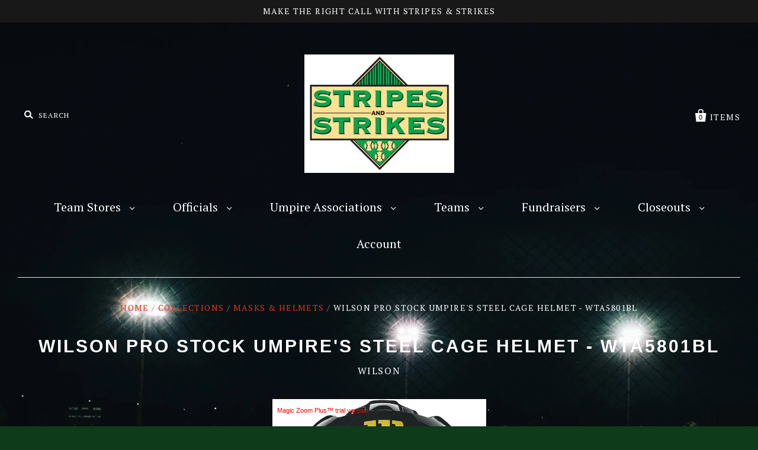

--- FILE ---
content_type: text/html; charset=utf-8
request_url: https://www.stripesandstrikes.com/products/wilson-pro-stock-wta5801bl-umpires-steel-cage-helmet
body_size: 22179
content:
<!doctype html>
<!--[if IE 7]><html class="no-js ie7 lt-ie8 lt-ie9 lt-ie10" lang="en"> <![endif]-->
<!--[if IE 8]><html class="no-js ie8 lt-ie9 lt-ie10" lang="en"> <![endif]-->
<!--[if IE 9]><html class="no-js ie9 lt-ie10"> <![endif]-->
<!--[if (gt IE 9)|!(IE)]><!--> <html class="no-js"> <!--<![endif]-->
<head>

  <meta charset="utf-8">
  <meta http-equiv="X-UA-Compatible" content="IE=edge,chrome=1">

  <title>
    Wilson Pro Stock Umpire&#39;s Steel Cage Helmet - WTA5801BL

    

    

    
      &ndash; Stripes and Strikes
    
  </title>

  
    <meta name="description" content="Cage Material: Steel Pad Type: Removable Moisture-Wicking Pads Weight: 1190g Finish: Glossy Black Fits Hat Sizes: 7&quot; - 7 1/2&quot; WTA5801BL" />
  

  <link rel="canonical" href="https://www.stripesandstrikes.com/products/wilson-pro-stock-wta5801bl-umpires-steel-cage-helmet" />
  <meta name="viewport" content="width=device-width" />

  <script>window.performance && window.performance.mark && window.performance.mark('shopify.content_for_header.start');</script><meta name="google-site-verification" content="dOEOjSjMFqaAAW6IwtNVJZluR53WN60yp-UyOvhmVes">
<meta id="shopify-digital-wallet" name="shopify-digital-wallet" content="/14423404/digital_wallets/dialog">
<meta name="shopify-checkout-api-token" content="55df674d4783f09d43e229ae7a8376af">
<meta id="in-context-paypal-metadata" data-shop-id="14423404" data-venmo-supported="false" data-environment="production" data-locale="en_US" data-paypal-v4="true" data-currency="USD">
<link rel="alternate" type="application/json+oembed" href="https://www.stripesandstrikes.com/products/wilson-pro-stock-wta5801bl-umpires-steel-cage-helmet.oembed">
<script async="async" src="/checkouts/internal/preloads.js?locale=en-US"></script>
<script id="shopify-features" type="application/json">{"accessToken":"55df674d4783f09d43e229ae7a8376af","betas":["rich-media-storefront-analytics"],"domain":"www.stripesandstrikes.com","predictiveSearch":true,"shopId":14423404,"locale":"en"}</script>
<script>var Shopify = Shopify || {};
Shopify.shop = "stripes-and-strikes.myshopify.com";
Shopify.locale = "en";
Shopify.currency = {"active":"USD","rate":"1.0"};
Shopify.country = "US";
Shopify.theme = {"name":"Pacific","id":165956557,"schema_name":"Pacific","schema_version":"v2.0.3","theme_store_id":705,"role":"main"};
Shopify.theme.handle = "null";
Shopify.theme.style = {"id":null,"handle":null};
Shopify.cdnHost = "www.stripesandstrikes.com/cdn";
Shopify.routes = Shopify.routes || {};
Shopify.routes.root = "/";</script>
<script type="module">!function(o){(o.Shopify=o.Shopify||{}).modules=!0}(window);</script>
<script>!function(o){function n(){var o=[];function n(){o.push(Array.prototype.slice.apply(arguments))}return n.q=o,n}var t=o.Shopify=o.Shopify||{};t.loadFeatures=n(),t.autoloadFeatures=n()}(window);</script>
<script id="shop-js-analytics" type="application/json">{"pageType":"product"}</script>
<script defer="defer" async type="module" src="//www.stripesandstrikes.com/cdn/shopifycloud/shop-js/modules/v2/client.init-shop-cart-sync_BT-GjEfc.en.esm.js"></script>
<script defer="defer" async type="module" src="//www.stripesandstrikes.com/cdn/shopifycloud/shop-js/modules/v2/chunk.common_D58fp_Oc.esm.js"></script>
<script defer="defer" async type="module" src="//www.stripesandstrikes.com/cdn/shopifycloud/shop-js/modules/v2/chunk.modal_xMitdFEc.esm.js"></script>
<script type="module">
  await import("//www.stripesandstrikes.com/cdn/shopifycloud/shop-js/modules/v2/client.init-shop-cart-sync_BT-GjEfc.en.esm.js");
await import("//www.stripesandstrikes.com/cdn/shopifycloud/shop-js/modules/v2/chunk.common_D58fp_Oc.esm.js");
await import("//www.stripesandstrikes.com/cdn/shopifycloud/shop-js/modules/v2/chunk.modal_xMitdFEc.esm.js");

  window.Shopify.SignInWithShop?.initShopCartSync?.({"fedCMEnabled":true,"windoidEnabled":true});

</script>
<script>(function() {
  var isLoaded = false;
  function asyncLoad() {
    if (isLoaded) return;
    isLoaded = true;
    var urls = ["\/\/d1liekpayvooaz.cloudfront.net\/apps\/customizery\/customizery.js?shop=stripes-and-strikes.myshopify.com","https:\/\/chimpstatic.com\/mcjs-connected\/js\/users\/3941115eab9ccb2f1234fcfab\/ab068c79ebbcd6ca1273e99aa.js?shop=stripes-and-strikes.myshopify.com","https:\/\/chimpstatic.com\/mcjs-connected\/js\/users\/3941115eab9ccb2f1234fcfab\/437e5d8be5d53d44fbdb7d234.js?shop=stripes-and-strikes.myshopify.com"];
    for (var i = 0; i < urls.length; i++) {
      var s = document.createElement('script');
      s.type = 'text/javascript';
      s.async = true;
      s.src = urls[i];
      var x = document.getElementsByTagName('script')[0];
      x.parentNode.insertBefore(s, x);
    }
  };
  if(window.attachEvent) {
    window.attachEvent('onload', asyncLoad);
  } else {
    window.addEventListener('load', asyncLoad, false);
  }
})();</script>
<script id="__st">var __st={"a":14423404,"offset":-18000,"reqid":"b587f517-5b9a-4977-8aa4-b7c2e6256ea8-1769452552","pageurl":"www.stripesandstrikes.com\/products\/wilson-pro-stock-wta5801bl-umpires-steel-cage-helmet","u":"a6dbcd30bbef","p":"product","rtyp":"product","rid":7699150700705};</script>
<script>window.ShopifyPaypalV4VisibilityTracking = true;</script>
<script id="captcha-bootstrap">!function(){'use strict';const t='contact',e='account',n='new_comment',o=[[t,t],['blogs',n],['comments',n],[t,'customer']],c=[[e,'customer_login'],[e,'guest_login'],[e,'recover_customer_password'],[e,'create_customer']],r=t=>t.map((([t,e])=>`form[action*='/${t}']:not([data-nocaptcha='true']) input[name='form_type'][value='${e}']`)).join(','),a=t=>()=>t?[...document.querySelectorAll(t)].map((t=>t.form)):[];function s(){const t=[...o],e=r(t);return a(e)}const i='password',u='form_key',d=['recaptcha-v3-token','g-recaptcha-response','h-captcha-response',i],f=()=>{try{return window.sessionStorage}catch{return}},m='__shopify_v',_=t=>t.elements[u];function p(t,e,n=!1){try{const o=window.sessionStorage,c=JSON.parse(o.getItem(e)),{data:r}=function(t){const{data:e,action:n}=t;return t[m]||n?{data:e,action:n}:{data:t,action:n}}(c);for(const[e,n]of Object.entries(r))t.elements[e]&&(t.elements[e].value=n);n&&o.removeItem(e)}catch(o){console.error('form repopulation failed',{error:o})}}const l='form_type',E='cptcha';function T(t){t.dataset[E]=!0}const w=window,h=w.document,L='Shopify',v='ce_forms',y='captcha';let A=!1;((t,e)=>{const n=(g='f06e6c50-85a8-45c8-87d0-21a2b65856fe',I='https://cdn.shopify.com/shopifycloud/storefront-forms-hcaptcha/ce_storefront_forms_captcha_hcaptcha.v1.5.2.iife.js',D={infoText:'Protected by hCaptcha',privacyText:'Privacy',termsText:'Terms'},(t,e,n)=>{const o=w[L][v],c=o.bindForm;if(c)return c(t,g,e,D).then(n);var r;o.q.push([[t,g,e,D],n]),r=I,A||(h.body.append(Object.assign(h.createElement('script'),{id:'captcha-provider',async:!0,src:r})),A=!0)});var g,I,D;w[L]=w[L]||{},w[L][v]=w[L][v]||{},w[L][v].q=[],w[L][y]=w[L][y]||{},w[L][y].protect=function(t,e){n(t,void 0,e),T(t)},Object.freeze(w[L][y]),function(t,e,n,w,h,L){const[v,y,A,g]=function(t,e,n){const i=e?o:[],u=t?c:[],d=[...i,...u],f=r(d),m=r(i),_=r(d.filter((([t,e])=>n.includes(e))));return[a(f),a(m),a(_),s()]}(w,h,L),I=t=>{const e=t.target;return e instanceof HTMLFormElement?e:e&&e.form},D=t=>v().includes(t);t.addEventListener('submit',(t=>{const e=I(t);if(!e)return;const n=D(e)&&!e.dataset.hcaptchaBound&&!e.dataset.recaptchaBound,o=_(e),c=g().includes(e)&&(!o||!o.value);(n||c)&&t.preventDefault(),c&&!n&&(function(t){try{if(!f())return;!function(t){const e=f();if(!e)return;const n=_(t);if(!n)return;const o=n.value;o&&e.removeItem(o)}(t);const e=Array.from(Array(32),(()=>Math.random().toString(36)[2])).join('');!function(t,e){_(t)||t.append(Object.assign(document.createElement('input'),{type:'hidden',name:u})),t.elements[u].value=e}(t,e),function(t,e){const n=f();if(!n)return;const o=[...t.querySelectorAll(`input[type='${i}']`)].map((({name:t})=>t)),c=[...d,...o],r={};for(const[a,s]of new FormData(t).entries())c.includes(a)||(r[a]=s);n.setItem(e,JSON.stringify({[m]:1,action:t.action,data:r}))}(t,e)}catch(e){console.error('failed to persist form',e)}}(e),e.submit())}));const S=(t,e)=>{t&&!t.dataset[E]&&(n(t,e.some((e=>e===t))),T(t))};for(const o of['focusin','change'])t.addEventListener(o,(t=>{const e=I(t);D(e)&&S(e,y())}));const B=e.get('form_key'),M=e.get(l),P=B&&M;t.addEventListener('DOMContentLoaded',(()=>{const t=y();if(P)for(const e of t)e.elements[l].value===M&&p(e,B);[...new Set([...A(),...v().filter((t=>'true'===t.dataset.shopifyCaptcha))])].forEach((e=>S(e,t)))}))}(h,new URLSearchParams(w.location.search),n,t,e,['guest_login'])})(!0,!0)}();</script>
<script integrity="sha256-4kQ18oKyAcykRKYeNunJcIwy7WH5gtpwJnB7kiuLZ1E=" data-source-attribution="shopify.loadfeatures" defer="defer" src="//www.stripesandstrikes.com/cdn/shopifycloud/storefront/assets/storefront/load_feature-a0a9edcb.js" crossorigin="anonymous"></script>
<script data-source-attribution="shopify.dynamic_checkout.dynamic.init">var Shopify=Shopify||{};Shopify.PaymentButton=Shopify.PaymentButton||{isStorefrontPortableWallets:!0,init:function(){window.Shopify.PaymentButton.init=function(){};var t=document.createElement("script");t.src="https://www.stripesandstrikes.com/cdn/shopifycloud/portable-wallets/latest/portable-wallets.en.js",t.type="module",document.head.appendChild(t)}};
</script>
<script data-source-attribution="shopify.dynamic_checkout.buyer_consent">
  function portableWalletsHideBuyerConsent(e){var t=document.getElementById("shopify-buyer-consent"),n=document.getElementById("shopify-subscription-policy-button");t&&n&&(t.classList.add("hidden"),t.setAttribute("aria-hidden","true"),n.removeEventListener("click",e))}function portableWalletsShowBuyerConsent(e){var t=document.getElementById("shopify-buyer-consent"),n=document.getElementById("shopify-subscription-policy-button");t&&n&&(t.classList.remove("hidden"),t.removeAttribute("aria-hidden"),n.addEventListener("click",e))}window.Shopify?.PaymentButton&&(window.Shopify.PaymentButton.hideBuyerConsent=portableWalletsHideBuyerConsent,window.Shopify.PaymentButton.showBuyerConsent=portableWalletsShowBuyerConsent);
</script>
<script data-source-attribution="shopify.dynamic_checkout.cart.bootstrap">document.addEventListener("DOMContentLoaded",(function(){function t(){return document.querySelector("shopify-accelerated-checkout-cart, shopify-accelerated-checkout")}if(t())Shopify.PaymentButton.init();else{new MutationObserver((function(e,n){t()&&(Shopify.PaymentButton.init(),n.disconnect())})).observe(document.body,{childList:!0,subtree:!0})}}));
</script>
<link id="shopify-accelerated-checkout-styles" rel="stylesheet" media="screen" href="https://www.stripesandstrikes.com/cdn/shopifycloud/portable-wallets/latest/accelerated-checkout-backwards-compat.css" crossorigin="anonymous">
<style id="shopify-accelerated-checkout-cart">
        #shopify-buyer-consent {
  margin-top: 1em;
  display: inline-block;
  width: 100%;
}

#shopify-buyer-consent.hidden {
  display: none;
}

#shopify-subscription-policy-button {
  background: none;
  border: none;
  padding: 0;
  text-decoration: underline;
  font-size: inherit;
  cursor: pointer;
}

#shopify-subscription-policy-button::before {
  box-shadow: none;
}

      </style>

<script>window.performance && window.performance.mark && window.performance.mark('shopify.content_for_header.end');</script>

  

<meta property="og:site_name" content="Stripes and Strikes" />
<meta property="og:url" content="https://www.stripesandstrikes.com/products/wilson-pro-stock-wta5801bl-umpires-steel-cage-helmet" />
<meta property="og:title" content="Wilson Pro Stock Umpire&#39;s Steel Cage Helmet - WTA5801BL" />

  <meta property="og:description" content="Cage Material: Steel Pad Type: Removable Moisture-Wicking Pads Weight: 1190g Finish: Glossy Black Fits Hat Sizes: 7&quot; - 7 1/2&quot; WTA5801BL" />


  <meta property="og:type" content="product">
  
    <meta property="og:image" content="http://www.stripesandstrikes.com/cdn/shop/files/blacksteelmask_grande.jpg?v=1683238210" />
    <meta property="og:image:secure_url" content="https://www.stripesandstrikes.com/cdn/shop/files/blacksteelmask_grande.jpg?v=1683238210" />
  
    <meta property="og:image" content="http://www.stripesandstrikes.com/cdn/shop/files/blacksteel2_grande.jpg?v=1683238211" />
    <meta property="og:image:secure_url" content="https://www.stripesandstrikes.com/cdn/shop/files/blacksteel2_grande.jpg?v=1683238211" />
  
  <meta property="og:price:amount" content="149.95">
  <meta property="og:price:currency" content="USD">




<meta name="twitter:card" content="summary">


  <meta name="twitter:site" content="@@StripesnStrikes">



  <meta property="twitter:description" content="Cage Material: Steel Pad Type: Removable Moisture-Wicking Pads Weight: 1190g Finish: Glossy Black Fits Hat Sizes: 7&quot; - 7 1/2&quot; WTA5801BL" />


<meta name="twitter:url" content="https://www.stripesandstrikes.com/products/wilson-pro-stock-wta5801bl-umpires-steel-cage-helmet">


  <meta name="twitter:title" content="Wilson Pro Stock Umpire's Steel Cage Helmet - WTA5801BL">
  <meta name="twitter:image" content="http://www.stripesandstrikes.com/cdn/shop/files/blacksteelmask_grande.jpg?v=1683238210">



  <!-- Theme CSS -->
  <link href="//www.stripesandstrikes.com/cdn/shop/t/3/assets/theme.scss.css?v=111821433117773601161703093595" rel="stylesheet" type="text/css" media="all" />

  <!-- Third Party JS Libraries -->
  <script src="//www.stripesandstrikes.com/cdn/shop/t/3/assets/modernizr-2.8.2.min.js?v=183020859231120956941484716379" type="text/javascript"></script>

  <!-- Add media query support to IE8 -->
  <!--[if lt IE 9]>
  <script src="//www.stripesandstrikes.com/cdn/shop/t/3/assets/respond.min.js?v=52248677837542619231484716380"></script>
  <link href="//www.stripesandstrikes.com/cdn/shop/t/3/assets/respond-proxy.html" id="respond-proxy" rel="respond-proxy" />
  
  <link href="//www.stripesandstrikes.com/search?q=e0c6a352c9b9fbc2fd6d2cd8117ae9c7" id="respond-redirect" rel="respond-redirect" />
  <script src="//www.stripesandstrikes.com/search?q=e0c6a352c9b9fbc2fd6d2cd8117ae9c7" type="text/javascript"></script>
  <![endif]-->

  <!-- Theme object -->
  <script>

  window.Shop = {};

  Shop.version = "2.0.3";

  Shop.currency = "USD";
  Shop.moneyFormat = "${{amount}}";
  Shop.moneyFormatCurrency = "${{amount}} USD";

  

  

  

  

</script>




	
    
    
    
    <script src="//www.stripesandstrikes.com/cdn/shop/t/3/assets/magiczoomplus.js?v=112749000478989472591587881486" type="text/javascript"></script>
    <link href="//www.stripesandstrikes.com/cdn/shop/t/3/assets/magiczoomplus.css?v=120400821669589883611587881484" rel="stylesheet" type="text/css" media="all" />
    
    <link href="//www.stripesandstrikes.com/cdn/shop/t/3/assets/magiczoomplus.additional.css?v=175384589998747141991587881488" rel="stylesheet" type="text/css" media="all" />
    <script type="text/javascript">
    mzOptions = {
		'zoomWidth':'auto',
		'zoomHeight':'auto',
		'zoomPosition':'inner',
		'zoomDistance':15,
		'selectorTrigger':'click',
		'transitionEffect':true,
		'zoomMode':'magnifier',
		'zoomOn':'hover',
		'zoomCaption':'off',
		'upscale':true,
		'variableZoom':false,
		'smoothing':true,
		'expand':'window',
		'expandZoomMode':'zoom',
		'expandZoomOn':'click',
		'expandCaption':true,
		'closeOnClickOutside':true,
		'hint':'once',
		'textHoverZoomHint':'Hover to zoom',
		'textClickZoomHint':'Click to zoom',
		'textExpandHint':'Click to expand',
		'textBtnClose':'Close',
		'textBtnNext':'Next',
		'textBtnPrev':'Previous',
		'lazyZoom':false,
		'rightClick':false
    }
    mzMobileOptions = {
		'zoomMode':'magnifier',
		'textHoverZoomHint':'Touch to zoom',
		'textClickZoomHint':'Double tap to zoom',
		'textExpandHint':'Tap to expand'
    }
    
    </script>
    <script src="//www.stripesandstrikes.com/cdn/shop/t/3/assets/magiczoomplus.sirv.js?v=157998301387802032381587881487" type="text/javascript"></script>
    

<link href="https://monorail-edge.shopifysvc.com" rel="dns-prefetch">
<script>(function(){if ("sendBeacon" in navigator && "performance" in window) {try {var session_token_from_headers = performance.getEntriesByType('navigation')[0].serverTiming.find(x => x.name == '_s').description;} catch {var session_token_from_headers = undefined;}var session_cookie_matches = document.cookie.match(/_shopify_s=([^;]*)/);var session_token_from_cookie = session_cookie_matches && session_cookie_matches.length === 2 ? session_cookie_matches[1] : "";var session_token = session_token_from_headers || session_token_from_cookie || "";function handle_abandonment_event(e) {var entries = performance.getEntries().filter(function(entry) {return /monorail-edge.shopifysvc.com/.test(entry.name);});if (!window.abandonment_tracked && entries.length === 0) {window.abandonment_tracked = true;var currentMs = Date.now();var navigation_start = performance.timing.navigationStart;var payload = {shop_id: 14423404,url: window.location.href,navigation_start,duration: currentMs - navigation_start,session_token,page_type: "product"};window.navigator.sendBeacon("https://monorail-edge.shopifysvc.com/v1/produce", JSON.stringify({schema_id: "online_store_buyer_site_abandonment/1.1",payload: payload,metadata: {event_created_at_ms: currentMs,event_sent_at_ms: currentMs}}));}}window.addEventListener('pagehide', handle_abandonment_event);}}());</script>
<script id="web-pixels-manager-setup">(function e(e,d,r,n,o){if(void 0===o&&(o={}),!Boolean(null===(a=null===(i=window.Shopify)||void 0===i?void 0:i.analytics)||void 0===a?void 0:a.replayQueue)){var i,a;window.Shopify=window.Shopify||{};var t=window.Shopify;t.analytics=t.analytics||{};var s=t.analytics;s.replayQueue=[],s.publish=function(e,d,r){return s.replayQueue.push([e,d,r]),!0};try{self.performance.mark("wpm:start")}catch(e){}var l=function(){var e={modern:/Edge?\/(1{2}[4-9]|1[2-9]\d|[2-9]\d{2}|\d{4,})\.\d+(\.\d+|)|Firefox\/(1{2}[4-9]|1[2-9]\d|[2-9]\d{2}|\d{4,})\.\d+(\.\d+|)|Chrom(ium|e)\/(9{2}|\d{3,})\.\d+(\.\d+|)|(Maci|X1{2}).+ Version\/(15\.\d+|(1[6-9]|[2-9]\d|\d{3,})\.\d+)([,.]\d+|)( \(\w+\)|)( Mobile\/\w+|) Safari\/|Chrome.+OPR\/(9{2}|\d{3,})\.\d+\.\d+|(CPU[ +]OS|iPhone[ +]OS|CPU[ +]iPhone|CPU IPhone OS|CPU iPad OS)[ +]+(15[._]\d+|(1[6-9]|[2-9]\d|\d{3,})[._]\d+)([._]\d+|)|Android:?[ /-](13[3-9]|1[4-9]\d|[2-9]\d{2}|\d{4,})(\.\d+|)(\.\d+|)|Android.+Firefox\/(13[5-9]|1[4-9]\d|[2-9]\d{2}|\d{4,})\.\d+(\.\d+|)|Android.+Chrom(ium|e)\/(13[3-9]|1[4-9]\d|[2-9]\d{2}|\d{4,})\.\d+(\.\d+|)|SamsungBrowser\/([2-9]\d|\d{3,})\.\d+/,legacy:/Edge?\/(1[6-9]|[2-9]\d|\d{3,})\.\d+(\.\d+|)|Firefox\/(5[4-9]|[6-9]\d|\d{3,})\.\d+(\.\d+|)|Chrom(ium|e)\/(5[1-9]|[6-9]\d|\d{3,})\.\d+(\.\d+|)([\d.]+$|.*Safari\/(?![\d.]+ Edge\/[\d.]+$))|(Maci|X1{2}).+ Version\/(10\.\d+|(1[1-9]|[2-9]\d|\d{3,})\.\d+)([,.]\d+|)( \(\w+\)|)( Mobile\/\w+|) Safari\/|Chrome.+OPR\/(3[89]|[4-9]\d|\d{3,})\.\d+\.\d+|(CPU[ +]OS|iPhone[ +]OS|CPU[ +]iPhone|CPU IPhone OS|CPU iPad OS)[ +]+(10[._]\d+|(1[1-9]|[2-9]\d|\d{3,})[._]\d+)([._]\d+|)|Android:?[ /-](13[3-9]|1[4-9]\d|[2-9]\d{2}|\d{4,})(\.\d+|)(\.\d+|)|Mobile Safari.+OPR\/([89]\d|\d{3,})\.\d+\.\d+|Android.+Firefox\/(13[5-9]|1[4-9]\d|[2-9]\d{2}|\d{4,})\.\d+(\.\d+|)|Android.+Chrom(ium|e)\/(13[3-9]|1[4-9]\d|[2-9]\d{2}|\d{4,})\.\d+(\.\d+|)|Android.+(UC? ?Browser|UCWEB|U3)[ /]?(15\.([5-9]|\d{2,})|(1[6-9]|[2-9]\d|\d{3,})\.\d+)\.\d+|SamsungBrowser\/(5\.\d+|([6-9]|\d{2,})\.\d+)|Android.+MQ{2}Browser\/(14(\.(9|\d{2,})|)|(1[5-9]|[2-9]\d|\d{3,})(\.\d+|))(\.\d+|)|K[Aa][Ii]OS\/(3\.\d+|([4-9]|\d{2,})\.\d+)(\.\d+|)/},d=e.modern,r=e.legacy,n=navigator.userAgent;return n.match(d)?"modern":n.match(r)?"legacy":"unknown"}(),u="modern"===l?"modern":"legacy",c=(null!=n?n:{modern:"",legacy:""})[u],f=function(e){return[e.baseUrl,"/wpm","/b",e.hashVersion,"modern"===e.buildTarget?"m":"l",".js"].join("")}({baseUrl:d,hashVersion:r,buildTarget:u}),m=function(e){var d=e.version,r=e.bundleTarget,n=e.surface,o=e.pageUrl,i=e.monorailEndpoint;return{emit:function(e){var a=e.status,t=e.errorMsg,s=(new Date).getTime(),l=JSON.stringify({metadata:{event_sent_at_ms:s},events:[{schema_id:"web_pixels_manager_load/3.1",payload:{version:d,bundle_target:r,page_url:o,status:a,surface:n,error_msg:t},metadata:{event_created_at_ms:s}}]});if(!i)return console&&console.warn&&console.warn("[Web Pixels Manager] No Monorail endpoint provided, skipping logging."),!1;try{return self.navigator.sendBeacon.bind(self.navigator)(i,l)}catch(e){}var u=new XMLHttpRequest;try{return u.open("POST",i,!0),u.setRequestHeader("Content-Type","text/plain"),u.send(l),!0}catch(e){return console&&console.warn&&console.warn("[Web Pixels Manager] Got an unhandled error while logging to Monorail."),!1}}}}({version:r,bundleTarget:l,surface:e.surface,pageUrl:self.location.href,monorailEndpoint:e.monorailEndpoint});try{o.browserTarget=l,function(e){var d=e.src,r=e.async,n=void 0===r||r,o=e.onload,i=e.onerror,a=e.sri,t=e.scriptDataAttributes,s=void 0===t?{}:t,l=document.createElement("script"),u=document.querySelector("head"),c=document.querySelector("body");if(l.async=n,l.src=d,a&&(l.integrity=a,l.crossOrigin="anonymous"),s)for(var f in s)if(Object.prototype.hasOwnProperty.call(s,f))try{l.dataset[f]=s[f]}catch(e){}if(o&&l.addEventListener("load",o),i&&l.addEventListener("error",i),u)u.appendChild(l);else{if(!c)throw new Error("Did not find a head or body element to append the script");c.appendChild(l)}}({src:f,async:!0,onload:function(){if(!function(){var e,d;return Boolean(null===(d=null===(e=window.Shopify)||void 0===e?void 0:e.analytics)||void 0===d?void 0:d.initialized)}()){var d=window.webPixelsManager.init(e)||void 0;if(d){var r=window.Shopify.analytics;r.replayQueue.forEach((function(e){var r=e[0],n=e[1],o=e[2];d.publishCustomEvent(r,n,o)})),r.replayQueue=[],r.publish=d.publishCustomEvent,r.visitor=d.visitor,r.initialized=!0}}},onerror:function(){return m.emit({status:"failed",errorMsg:"".concat(f," has failed to load")})},sri:function(e){var d=/^sha384-[A-Za-z0-9+/=]+$/;return"string"==typeof e&&d.test(e)}(c)?c:"",scriptDataAttributes:o}),m.emit({status:"loading"})}catch(e){m.emit({status:"failed",errorMsg:(null==e?void 0:e.message)||"Unknown error"})}}})({shopId: 14423404,storefrontBaseUrl: "https://www.stripesandstrikes.com",extensionsBaseUrl: "https://extensions.shopifycdn.com/cdn/shopifycloud/web-pixels-manager",monorailEndpoint: "https://monorail-edge.shopifysvc.com/unstable/produce_batch",surface: "storefront-renderer",enabledBetaFlags: ["2dca8a86"],webPixelsConfigList: [{"id":"117407905","eventPayloadVersion":"v1","runtimeContext":"LAX","scriptVersion":"1","type":"CUSTOM","privacyPurposes":["ANALYTICS"],"name":"Google Analytics tag (migrated)"},{"id":"shopify-app-pixel","configuration":"{}","eventPayloadVersion":"v1","runtimeContext":"STRICT","scriptVersion":"0450","apiClientId":"shopify-pixel","type":"APP","privacyPurposes":["ANALYTICS","MARKETING"]},{"id":"shopify-custom-pixel","eventPayloadVersion":"v1","runtimeContext":"LAX","scriptVersion":"0450","apiClientId":"shopify-pixel","type":"CUSTOM","privacyPurposes":["ANALYTICS","MARKETING"]}],isMerchantRequest: false,initData: {"shop":{"name":"Stripes and Strikes","paymentSettings":{"currencyCode":"USD"},"myshopifyDomain":"stripes-and-strikes.myshopify.com","countryCode":"US","storefrontUrl":"https:\/\/www.stripesandstrikes.com"},"customer":null,"cart":null,"checkout":null,"productVariants":[{"price":{"amount":149.95,"currencyCode":"USD"},"product":{"title":"Wilson Pro Stock Umpire's Steel Cage Helmet - WTA5801BL","vendor":"Wilson","id":"7699150700705","untranslatedTitle":"Wilson Pro Stock Umpire's Steel Cage Helmet - WTA5801BL","url":"\/products\/wilson-pro-stock-wta5801bl-umpires-steel-cage-helmet","type":"Umpire Equipment"},"id":"43015569670305","image":{"src":"\/\/www.stripesandstrikes.com\/cdn\/shop\/files\/blacksteelmask.jpg?v=1683238210"},"sku":"","title":"Default Title","untranslatedTitle":"Default Title"}],"purchasingCompany":null},},"https://www.stripesandstrikes.com/cdn","fcfee988w5aeb613cpc8e4bc33m6693e112",{"modern":"","legacy":""},{"shopId":"14423404","storefrontBaseUrl":"https:\/\/www.stripesandstrikes.com","extensionBaseUrl":"https:\/\/extensions.shopifycdn.com\/cdn\/shopifycloud\/web-pixels-manager","surface":"storefront-renderer","enabledBetaFlags":"[\"2dca8a86\"]","isMerchantRequest":"false","hashVersion":"fcfee988w5aeb613cpc8e4bc33m6693e112","publish":"custom","events":"[[\"page_viewed\",{}],[\"product_viewed\",{\"productVariant\":{\"price\":{\"amount\":149.95,\"currencyCode\":\"USD\"},\"product\":{\"title\":\"Wilson Pro Stock Umpire's Steel Cage Helmet - WTA5801BL\",\"vendor\":\"Wilson\",\"id\":\"7699150700705\",\"untranslatedTitle\":\"Wilson Pro Stock Umpire's Steel Cage Helmet - WTA5801BL\",\"url\":\"\/products\/wilson-pro-stock-wta5801bl-umpires-steel-cage-helmet\",\"type\":\"Umpire Equipment\"},\"id\":\"43015569670305\",\"image\":{\"src\":\"\/\/www.stripesandstrikes.com\/cdn\/shop\/files\/blacksteelmask.jpg?v=1683238210\"},\"sku\":\"\",\"title\":\"Default Title\",\"untranslatedTitle\":\"Default Title\"}}]]"});</script><script>
  window.ShopifyAnalytics = window.ShopifyAnalytics || {};
  window.ShopifyAnalytics.meta = window.ShopifyAnalytics.meta || {};
  window.ShopifyAnalytics.meta.currency = 'USD';
  var meta = {"product":{"id":7699150700705,"gid":"gid:\/\/shopify\/Product\/7699150700705","vendor":"Wilson","type":"Umpire Equipment","handle":"wilson-pro-stock-wta5801bl-umpires-steel-cage-helmet","variants":[{"id":43015569670305,"price":14995,"name":"Wilson Pro Stock Umpire's Steel Cage Helmet - WTA5801BL","public_title":null,"sku":""}],"remote":false},"page":{"pageType":"product","resourceType":"product","resourceId":7699150700705,"requestId":"b587f517-5b9a-4977-8aa4-b7c2e6256ea8-1769452552"}};
  for (var attr in meta) {
    window.ShopifyAnalytics.meta[attr] = meta[attr];
  }
</script>
<script class="analytics">
  (function () {
    var customDocumentWrite = function(content) {
      var jquery = null;

      if (window.jQuery) {
        jquery = window.jQuery;
      } else if (window.Checkout && window.Checkout.$) {
        jquery = window.Checkout.$;
      }

      if (jquery) {
        jquery('body').append(content);
      }
    };

    var hasLoggedConversion = function(token) {
      if (token) {
        return document.cookie.indexOf('loggedConversion=' + token) !== -1;
      }
      return false;
    }

    var setCookieIfConversion = function(token) {
      if (token) {
        var twoMonthsFromNow = new Date(Date.now());
        twoMonthsFromNow.setMonth(twoMonthsFromNow.getMonth() + 2);

        document.cookie = 'loggedConversion=' + token + '; expires=' + twoMonthsFromNow;
      }
    }

    var trekkie = window.ShopifyAnalytics.lib = window.trekkie = window.trekkie || [];
    if (trekkie.integrations) {
      return;
    }
    trekkie.methods = [
      'identify',
      'page',
      'ready',
      'track',
      'trackForm',
      'trackLink'
    ];
    trekkie.factory = function(method) {
      return function() {
        var args = Array.prototype.slice.call(arguments);
        args.unshift(method);
        trekkie.push(args);
        return trekkie;
      };
    };
    for (var i = 0; i < trekkie.methods.length; i++) {
      var key = trekkie.methods[i];
      trekkie[key] = trekkie.factory(key);
    }
    trekkie.load = function(config) {
      trekkie.config = config || {};
      trekkie.config.initialDocumentCookie = document.cookie;
      var first = document.getElementsByTagName('script')[0];
      var script = document.createElement('script');
      script.type = 'text/javascript';
      script.onerror = function(e) {
        var scriptFallback = document.createElement('script');
        scriptFallback.type = 'text/javascript';
        scriptFallback.onerror = function(error) {
                var Monorail = {
      produce: function produce(monorailDomain, schemaId, payload) {
        var currentMs = new Date().getTime();
        var event = {
          schema_id: schemaId,
          payload: payload,
          metadata: {
            event_created_at_ms: currentMs,
            event_sent_at_ms: currentMs
          }
        };
        return Monorail.sendRequest("https://" + monorailDomain + "/v1/produce", JSON.stringify(event));
      },
      sendRequest: function sendRequest(endpointUrl, payload) {
        // Try the sendBeacon API
        if (window && window.navigator && typeof window.navigator.sendBeacon === 'function' && typeof window.Blob === 'function' && !Monorail.isIos12()) {
          var blobData = new window.Blob([payload], {
            type: 'text/plain'
          });

          if (window.navigator.sendBeacon(endpointUrl, blobData)) {
            return true;
          } // sendBeacon was not successful

        } // XHR beacon

        var xhr = new XMLHttpRequest();

        try {
          xhr.open('POST', endpointUrl);
          xhr.setRequestHeader('Content-Type', 'text/plain');
          xhr.send(payload);
        } catch (e) {
          console.log(e);
        }

        return false;
      },
      isIos12: function isIos12() {
        return window.navigator.userAgent.lastIndexOf('iPhone; CPU iPhone OS 12_') !== -1 || window.navigator.userAgent.lastIndexOf('iPad; CPU OS 12_') !== -1;
      }
    };
    Monorail.produce('monorail-edge.shopifysvc.com',
      'trekkie_storefront_load_errors/1.1',
      {shop_id: 14423404,
      theme_id: 165956557,
      app_name: "storefront",
      context_url: window.location.href,
      source_url: "//www.stripesandstrikes.com/cdn/s/trekkie.storefront.a804e9514e4efded663580eddd6991fcc12b5451.min.js"});

        };
        scriptFallback.async = true;
        scriptFallback.src = '//www.stripesandstrikes.com/cdn/s/trekkie.storefront.a804e9514e4efded663580eddd6991fcc12b5451.min.js';
        first.parentNode.insertBefore(scriptFallback, first);
      };
      script.async = true;
      script.src = '//www.stripesandstrikes.com/cdn/s/trekkie.storefront.a804e9514e4efded663580eddd6991fcc12b5451.min.js';
      first.parentNode.insertBefore(script, first);
    };
    trekkie.load(
      {"Trekkie":{"appName":"storefront","development":false,"defaultAttributes":{"shopId":14423404,"isMerchantRequest":null,"themeId":165956557,"themeCityHash":"1212105821860857572","contentLanguage":"en","currency":"USD","eventMetadataId":"1e16ca37-8aaa-499e-8f9e-2f214a5e5d9a"},"isServerSideCookieWritingEnabled":true,"monorailRegion":"shop_domain","enabledBetaFlags":["65f19447"]},"Session Attribution":{},"S2S":{"facebookCapiEnabled":false,"source":"trekkie-storefront-renderer","apiClientId":580111}}
    );

    var loaded = false;
    trekkie.ready(function() {
      if (loaded) return;
      loaded = true;

      window.ShopifyAnalytics.lib = window.trekkie;

      var originalDocumentWrite = document.write;
      document.write = customDocumentWrite;
      try { window.ShopifyAnalytics.merchantGoogleAnalytics.call(this); } catch(error) {};
      document.write = originalDocumentWrite;

      window.ShopifyAnalytics.lib.page(null,{"pageType":"product","resourceType":"product","resourceId":7699150700705,"requestId":"b587f517-5b9a-4977-8aa4-b7c2e6256ea8-1769452552","shopifyEmitted":true});

      var match = window.location.pathname.match(/checkouts\/(.+)\/(thank_you|post_purchase)/)
      var token = match? match[1]: undefined;
      if (!hasLoggedConversion(token)) {
        setCookieIfConversion(token);
        window.ShopifyAnalytics.lib.track("Viewed Product",{"currency":"USD","variantId":43015569670305,"productId":7699150700705,"productGid":"gid:\/\/shopify\/Product\/7699150700705","name":"Wilson Pro Stock Umpire's Steel Cage Helmet - WTA5801BL","price":"149.95","sku":"","brand":"Wilson","variant":null,"category":"Umpire Equipment","nonInteraction":true,"remote":false},undefined,undefined,{"shopifyEmitted":true});
      window.ShopifyAnalytics.lib.track("monorail:\/\/trekkie_storefront_viewed_product\/1.1",{"currency":"USD","variantId":43015569670305,"productId":7699150700705,"productGid":"gid:\/\/shopify\/Product\/7699150700705","name":"Wilson Pro Stock Umpire's Steel Cage Helmet - WTA5801BL","price":"149.95","sku":"","brand":"Wilson","variant":null,"category":"Umpire Equipment","nonInteraction":true,"remote":false,"referer":"https:\/\/www.stripesandstrikes.com\/products\/wilson-pro-stock-wta5801bl-umpires-steel-cage-helmet"});
      }
    });


        var eventsListenerScript = document.createElement('script');
        eventsListenerScript.async = true;
        eventsListenerScript.src = "//www.stripesandstrikes.com/cdn/shopifycloud/storefront/assets/shop_events_listener-3da45d37.js";
        document.getElementsByTagName('head')[0].appendChild(eventsListenerScript);

})();</script>
  <script>
  if (!window.ga || (window.ga && typeof window.ga !== 'function')) {
    window.ga = function ga() {
      (window.ga.q = window.ga.q || []).push(arguments);
      if (window.Shopify && window.Shopify.analytics && typeof window.Shopify.analytics.publish === 'function') {
        window.Shopify.analytics.publish("ga_stub_called", {}, {sendTo: "google_osp_migration"});
      }
      console.error("Shopify's Google Analytics stub called with:", Array.from(arguments), "\nSee https://help.shopify.com/manual/promoting-marketing/pixels/pixel-migration#google for more information.");
    };
    if (window.Shopify && window.Shopify.analytics && typeof window.Shopify.analytics.publish === 'function') {
      window.Shopify.analytics.publish("ga_stub_initialized", {}, {sendTo: "google_osp_migration"});
    }
  }
</script>
<script
  defer
  src="https://www.stripesandstrikes.com/cdn/shopifycloud/perf-kit/shopify-perf-kit-3.0.4.min.js"
  data-application="storefront-renderer"
  data-shop-id="14423404"
  data-render-region="gcp-us-east1"
  data-page-type="product"
  data-theme-instance-id="165956557"
  data-theme-name="Pacific"
  data-theme-version="v2.0.3"
  data-monorail-region="shop_domain"
  data-resource-timing-sampling-rate="10"
  data-shs="true"
  data-shs-beacon="true"
  data-shs-export-with-fetch="true"
  data-shs-logs-sample-rate="1"
  data-shs-beacon-endpoint="https://www.stripesandstrikes.com/api/collect"
></script>
</head>




<body class=" sidebar-disabled template-product">

  <div id="shopify-section-header" class="shopify-section section-header"><div data-section-id="header" data-section-type="header">
    <div class="header-promo-wrapper">
      <div class="header-promo">
        <p class="header-promo-text">Make the Right Call with Stripes & Strikes</p>
      </div>
    </div>
  

  <div class="main-header-wrapper">
    <header class="main-header clearfix" role="banner">

      <form class="header-search-form" action="/search" method="get">
        <input class="header-search-input" name="q" type="text" placeholder="Search" />
      </form>

      <div class="branding">
        
          <a class="logo" href="/">
            <img
              src="//www.stripesandstrikes.com/cdn/shop/files/stripesandstrikesfav_400x200.JPG?v=1615922417"
              alt="Stripes and Strikes"
              style="max-width: 450px;">
          </a>
        
      </div>

      <div class="header-tools">
        <a class="cart-count contain-count" href="/cart">
          <span class="bag-count">0</span>
          <span class="bag-text">items</span>
        </a>

        


      </div>

      <div class="mobile-header-tools">
        <span class="mobile-header-search-toggle">&#57346;</span>
        <a class="mobile-cart-count contain-count" href="/cart">&#57348; <span class="bag-count">0</span></a>
        <span class="mobile-navigation-toggle"><span></span></span>
      </div>

      <nav class="navigation">
        <ul class="navigation-first-tier">
          
            
              


              <li class="has-dropdown regular-nav">
                <a href="/">Team Stores <span class="mobile-tier-toggle"></span></a>
                
                  <ul class="navigation-second-tier">
                    
                      


                      <li class="has-dropdown">
                        <a href="https://stripesandstrikes.chipply.com/united/?action=viewall">United Umpires <span class="mobile-tier-toggle"></span></a>
                        
                          <ul class="navigation-third-tier">
                            
                              


                              <li class="">
                                <a href="/collections/ucu-hats">Caps </a>
                                
                              </li>
                            
                              


                              <li class="">
                                <a href="/collections/ucu-shirts">Shirts/Pants </a>
                                
                              </li>
                            
                              


                              <li class="">
                                <a href="/collections/ucu-jacketw">Jackets </a>
                                
                              </li>
                            
                              


                              <li class="">
                                <a href="https://stripesandstrikes.chipply.com/united/">UCU Store </a>
                                
                              </li>
                            
                          </ul>
                        
                      </li>
                    
                      


                      <li class="">
                        <a href="https://stripesandstrikes.chipply.com/merrick/?action=viewall">The Merrick Group Inc. </a>
                        
                      </li>
                    
                      


                      <li class="">
                        <a href="https://stripesandstrikes.chipply.com/legionbaseball/">Stripes & Strikes Legion Baseball </a>
                        
                      </li>
                    
                      


                      <li class="">
                        <a href="https://stripesandstrikes.chipply.com/freelandwhippets/">Freeland Elem/Middle School </a>
                        
                      </li>
                    
                      


                      <li class="">
                        <a href="https://stripesandstrikes.chipply.com/YMPA/">Y.M.P.A. Store </a>
                        
                      </li>
                    
                      


                      <li class="">
                        <a href="https://stripesandstrikes.chipply.com/corrado1/">Corrado's Tire & Service Center </a>
                        
                      </li>
                    
                      


                      <li class="has-dropdown">
                        <a href="/collections/marian-catholic-high-school">Marian Catholic High School <span class="mobile-tier-toggle"></span></a>
                        
                          <ul class="navigation-third-tier">
                            
                              


                              <li class="">
                                <a href="/products/marian-catholic-crest-sweatshirt">Marian Catholic Crest Sweatshirt </a>
                                
                              </li>
                            
                              


                              <li class="">
                                <a href="http://stripesandstrikes.chipply.com/coltsbaseball">Marian Baseball </a>
                                
                              </li>
                            
                              


                              <li class="">
                                <a href="http://stripesandstrikes.chipply.com/MarianTF">Marian Catholic Track & Field </a>
                                
                              </li>
                            
                              


                              <li class="">
                                <a href="http://stripesandstrikes.chipply.com/MarianSoftball25">Marian Catholic Softball </a>
                                
                              </li>
                            
                              


                              <li class="">
                                <a href="http://stripesandstrikes.chipply.com/filliesbasketball">Marian Fillies Basketball </a>
                                
                              </li>
                            
                              


                              <li class="">
                                <a href="http://stripesandstrikes.chipply.com/marianbasketball">Marian Colts Basketball </a>
                                
                              </li>
                            
                          </ul>
                        
                      </li>
                    
                      


                      <li class="">
                        <a href="/collections/g-fit">G-Fit </a>
                        
                      </li>
                    
                      


                      <li class="has-dropdown">
                        <a href="/collections/gatorz">Gatorz <span class="mobile-tier-toggle"></span></a>
                        
                          <ul class="navigation-third-tier">
                            
                              


                              <li class="">
                                <a href="/collections/gsa-closeout/GSACLOSE">Gatorz Closeout </a>
                                
                              </li>
                            
                              


                              <li class="">
                                <a href="/collections/gatorz/GSA">Gatorz 2021 </a>
                                
                              </li>
                            
                          </ul>
                        
                      </li>
                    
                      


                      <li class="">
                        <a href="http://stripesandstrikes.chipply.com/DXACheer">DXA Cheer </a>
                        
                      </li>
                    
                      


                      <li class="">
                        <a href="http://stripesandstrikes.chipply.com/LCTF">Lady Cougars Track & Field </a>
                        
                      </li>
                    
                      


                      <li class="">
                        <a href="http://stripesandstrikes.chipply.com/ImmaculataBaseball">Immaculata University Baseball </a>
                        
                      </li>
                    
                      


                      <li class="">
                        <a href="http://stripesandstrikes.chipply.com/hasdcheer">Hazleton Area Cheer </a>
                        
                      </li>
                    
                      


                      <li class="">
                        <a href="http://stripesandstrikes.chipply.com/HTEMSGroup">Heights Terrace Elementary/Middle School </a>
                        
                      </li>
                    
                  </ul>
                
              </li>
            
          
            
              


              <li class="has-dropdown regular-nav">
                <a href="/">Officials <span class="mobile-tier-toggle"></span></a>
                
                  <ul class="navigation-second-tier">
                    
                      


                      <li class="has-dropdown">
                        <a href="/">Baseball/Softball Umpires <span class="mobile-tier-toggle"></span></a>
                        
                          <ul class="navigation-third-tier">
                            
                              


                              <li class="">
                                <a href="/collections/umpire-shirts">Shirts </a>
                                
                              </li>
                            
                              


                              <li class="">
                                <a href="/collections/masks-helmets">Masks & Helmets </a>
                                
                              </li>
                            
                              


                              <li class="">
                                <a href="/collections/chest-protectors">Chest Protectors </a>
                                
                              </li>
                            
                              


                              <li class="">
                                <a href="/collections/shin-guards">Shin Guards </a>
                                
                              </li>
                            
                              


                              <li class="">
                                <a href="/collections/umpire-plate-shoes">Shoes </a>
                                
                              </li>
                            
                              


                              <li class="">
                                <a href="/collections/umpire-pants">Jackets </a>
                                
                              </li>
                            
                              


                              <li class="">
                                <a href="/collections/umpire-pants-1">Pants </a>
                                
                              </li>
                            
                              


                              <li class="">
                                <a href="/collections/belts">Belts and Ball Bags </a>
                                
                              </li>
                            
                              


                              <li class="">
                                <a href="/collections/umpire-undergarments">Undergarments and Socks </a>
                                
                              </li>
                            
                              


                              <li class="">
                                <a href="/collections/umpire-caps-1">Caps </a>
                                
                              </li>
                            
                              


                              <li class="">
                                <a href="/collections/umpires-accessories">Accessories </a>
                                
                              </li>
                            
                              


                              <li class="">
                                <a href="/collections/umpire-bags">Equipment Bags </a>
                                
                              </li>
                            
                          </ul>
                        
                      </li>
                    
                      


                      <li class="has-dropdown">
                        <a href="/">Basketball Referees <span class="mobile-tier-toggle"></span></a>
                        
                          <ul class="navigation-third-tier">
                            
                              


                              <li class="">
                                <a href="/collections/basketball-referee-shirts">Shirts </a>
                                
                              </li>
                            
                              


                              <li class="">
                                <a href="/collections/basketball-referee-pants">Pants </a>
                                
                              </li>
                            
                              


                              <li class="">
                                <a href="/collections/basketball-referee-shoes-and-socks">Shoes & Socks </a>
                                
                              </li>
                            
                              


                              <li class="">
                                <a href="/collections/referee-undergarments">Undergarments </a>
                                
                              </li>
                            
                              


                              <li class="">
                                <a href="/collections/whistles-and-lanyards">Whistles & Lanyards </a>
                                
                              </li>
                            
                          </ul>
                        
                      </li>
                    
                      


                      <li class="has-dropdown">
                        <a href="/">Football Referees <span class="mobile-tier-toggle"></span></a>
                        
                          <ul class="navigation-third-tier">
                            
                              


                              <li class="">
                                <a href="/collections/football-pants-shorts">Pants/Shorts </a>
                                
                              </li>
                            
                              


                              <li class="">
                                <a href="/collections/football-shirts">Shirts </a>
                                
                              </li>
                            
                              


                              <li class="">
                                <a href="/collections/football-shoes">Field Shoes </a>
                                
                              </li>
                            
                              


                              <li class="">
                                <a href="/collections/football-socks">Socks </a>
                                
                              </li>
                            
                              


                              <li class="">
                                <a href="/collections/football-accessories">Accessories </a>
                                
                              </li>
                            
                              


                              <li class="">
                                <a href="/collections/football-whistles">Whistles </a>
                                
                              </li>
                            
                              


                              <li class="">
                                <a href="/collections/football-hats">Hats </a>
                                
                              </li>
                            
                          </ul>
                        
                      </li>
                    
                      


                      <li class="has-dropdown">
                        <a href="/">Wrestling Referees <span class="mobile-tier-toggle"></span></a>
                        
                          <ul class="navigation-third-tier">
                            
                              


                              <li class="">
                                <a href="/collections/basketball-referee-pants">Pants </a>
                                
                              </li>
                            
                              


                              <li class="">
                                <a href="/">Shirts </a>
                                
                              </li>
                            
                              


                              <li class="">
                                <a href="/collections/wrestling-shoes">Court Shoes </a>
                                
                              </li>
                            
                              


                              <li class="">
                                <a href="/">Accessories </a>
                                
                              </li>
                            
                              


                              <li class="">
                                <a href="/collections/wrestling-whistles">Whistles and Lanyards </a>
                                
                              </li>
                            
                          </ul>
                        
                      </li>
                    
                      


                      <li class="has-dropdown">
                        <a href="/">Soccer Referees <span class="mobile-tier-toggle"></span></a>
                        
                          <ul class="navigation-third-tier">
                            
                              


                              <li class="">
                                <a href="/">Shorts </a>
                                
                              </li>
                            
                              


                              <li class="">
                                <a href="/">Shirts </a>
                                
                              </li>
                            
                              


                              <li class="">
                                <a href="/">Field Shoes </a>
                                
                              </li>
                            
                              


                              <li class="">
                                <a href="/collections/soccer-whistles">Whistles </a>
                                
                              </li>
                            
                              


                              <li class="">
                                <a href="/">Accessories </a>
                                
                              </li>
                            
                          </ul>
                        
                      </li>
                    
                  </ul>
                
              </li>
            
          
            
              


              <li class="has-dropdown regular-nav">
                <a href="/">Umpire Associations <span class="mobile-tier-toggle"></span></a>
                
                  <ul class="navigation-second-tier">
                    
                      


                      <li class="">
                        <a href="/collections/ncaa-baseball-caps">NCAA Baseball Caps </a>
                        
                      </li>
                    
                      


                      <li class="has-dropdown">
                        <a href="/collections/united-collegiate-umpires">United Umpires <span class="mobile-tier-toggle"></span></a>
                        
                          <ul class="navigation-third-tier">
                            
                              


                              <li class="">
                                <a href="/collections/ucu-hats">Caps </a>
                                
                              </li>
                            
                              


                              <li class="">
                                <a href="/collections/ucu-shirts">Shirts/Pants </a>
                                
                              </li>
                            
                              


                              <li class="">
                                <a href="/collections/ucu-jacketw">Jackets </a>
                                
                              </li>
                            
                              


                              <li class="">
                                <a href="https://stripesandstrikes.chipply.com/united/">UCU Store </a>
                                
                              </li>
                            
                          </ul>
                        
                      </li>
                    
                      


                      <li class="">
                        <a href="/collections/caa">CAA/MAC </a>
                        
                      </li>
                    
                      


                      <li class="">
                        <a href="/collections/big-ten">Big 10/Big 12 </a>
                        
                      </li>
                    
                      


                      <li class="">
                        <a href="/collections/big-east">Big East </a>
                        
                      </li>
                    
                      


                      <li class="">
                        <a href="/collections/cbua-hats">CBUA </a>
                        
                      </li>
                    
                      


                      <li class="has-dropdown">
                        <a href="/">Chesapeake Basin <span class="mobile-tier-toggle"></span></a>
                        
                          <ul class="navigation-third-tier">
                            
                              


                              <li class="">
                                <a href="/collections/chesapeake-umpire-cap">Caps </a>
                                
                              </li>
                            
                              


                              <li class="">
                                <a href="/collections/chesapeake-shirts">Shirts </a>
                                
                              </li>
                            
                              


                              <li class="">
                                <a href="/collections/cbcbua-jackets">Jackets </a>
                                
                              </li>
                            
                              


                              <li class="">
                                <a href="/">Accessories </a>
                                
                              </li>
                            
                              


                              <li class="">
                                <a href="/collections/chesapeake-off-field-apparel">Off-Field Apparel </a>
                                
                              </li>
                            
                          </ul>
                        
                      </li>
                    
                      


                      <li class="">
                        <a href="/collections/acc-amer-c-usa">ACC/American/C-USA </a>
                        
                      </li>
                    
                      


                      <li class="has-dropdown">
                        <a href="/collections/keystone">Keystone Umpires <span class="mobile-tier-toggle"></span></a>
                        
                          <ul class="navigation-third-tier">
                            
                              


                              <li class="">
                                <a href="https://www.stripesandstrikes.com/collections/keystone/products/keystone-umpire-cap">Caps </a>
                                
                              </li>
                            
                              


                              <li class="">
                                <a href="https://stripesandstrikes.chipply.com/Keystone">Keystone Store </a>
                                
                              </li>
                            
                          </ul>
                        
                      </li>
                    
                      


                      <li class="">
                        <a href="/collections/odac">ODAC </a>
                        
                      </li>
                    
                      


                      <li class="">
                        <a href="/collections/odua">ODUA </a>
                        
                      </li>
                    
                      


                      <li class="">
                        <a href="/collections/patriot-league">Patriot </a>
                        
                      </li>
                    
                      


                      <li class="">
                        <a href="/collections/abua">ABUA </a>
                        
                      </li>
                    
                      


                      <li class="">
                        <a href="/collections/american-legion">American Legion </a>
                        
                      </li>
                    
                  </ul>
                
              </li>
            
          
            
              


              <li class="has-dropdown regular-nav">
                <a href="/">Teams <span class="mobile-tier-toggle"></span></a>
                
                  <ul class="navigation-second-tier">
                    
                      


                      <li class="has-dropdown">
                        <a href="/">Baseball <span class="mobile-tier-toggle"></span></a>
                        
                          <ul class="navigation-third-tier">
                            
                              


                              <li class="has-dropdown">
                                <a href="/collections/baseball-bats">Baseball Bats <span class="mobile-tier-toggle"></span></a>
                                
                                  <ul class="navigation-fourth-tier">
                                    
                                      <li>
                                        <a href="/collections/high-school-college">High School/College</a>
                                      </li>
                                    
                                      <li>
                                        <a href="/collections/big-barrel-bats">Big Barrel </a>
                                      </li>
                                    
                                      <li>
                                        <a href="/collections/little-league-usa">Little League USA</a>
                                      </li>
                                    
                                      <li>
                                        <a href="/collections/wood">Adult Wood</a>
                                      </li>
                                    
                                      <li>
                                        <a href="/collections/youth-wood">Youth Wood</a>
                                      </li>
                                    
                                      <li>
                                        <a href="/">Composite</a>
                                      </li>
                                    
                                      <li>
                                        <a href="/collections/t-ball-bats">Tee Ball</a>
                                      </li>
                                    
                                      <li>
                                        <a href="/collections/fungos">Fungo</a>
                                      </li>
                                    
                                      <li>
                                        <a href="/collections/lizard-skins">Lizard Skins</a>
                                      </li>
                                    
                                  </ul>
                                
                              </li>
                            
                              


                              <li class="has-dropdown">
                                <a href="/collections/baseball-gloves">Baseball Gloves <span class="mobile-tier-toggle"></span></a>
                                
                                  <ul class="navigation-fourth-tier">
                                    
                                      <li>
                                        <a href="/collections/fielders-gloves">Fielder's Gloves</a>
                                      </li>
                                    
                                      <li>
                                        <a href="/collections/first-basemans-gloves">First Baseman's Gloves</a>
                                      </li>
                                    
                                      <li>
                                        <a href="/collections/catchers-mitts">Catcher's Mitts</a>
                                      </li>
                                    
                                  </ul>
                                
                              </li>
                            
                              


                              <li class="">
                                <a href="/collections/baseballs">Baseballs </a>
                                
                              </li>
                            
                              


                              <li class="">
                                <a href="/collections/batting-gloves">Batting Gloves </a>
                                
                              </li>
                            
                              


                              <li class="">
                                <a href="/collections/evoshield">Evoshield </a>
                                
                              </li>
                            
                              


                              <li class="">
                                <a href="/collections/lizard-skins">Lizard Skins </a>
                                
                              </li>
                            
                              


                              <li class="">
                                <a href="/collections/baseball-helmets">Helmets </a>
                                
                              </li>
                            
                              


                              <li class="">
                                <a href="/collections/baseball-catchers-gear">Baseball Catchers gear </a>
                                
                              </li>
                            
                              


                              <li class="">
                                <a href="/collections/bat-bags">Bat Bags </a>
                                
                              </li>
                            
                              


                              <li class="">
                                <a href="/collections/baseball-apparel">Apparel </a>
                                
                              </li>
                            
                              


                              <li class="">
                                <a href="/collections/baseball-equipment">Equipment </a>
                                
                              </li>
                            
                              


                              <li class="">
                                <a href="/collections/baseball-pants">Pants </a>
                                
                              </li>
                            
                          </ul>
                        
                      </li>
                    
                      


                      <li class="has-dropdown">
                        <a href="/collections/softball">Softball <span class="mobile-tier-toggle"></span></a>
                        
                          <ul class="navigation-third-tier">
                            
                              


                              <li class="">
                                <a href="/collections/softball-bats">Softball Bats </a>
                                
                              </li>
                            
                              


                              <li class="">
                                <a href="/collections/softball-gloves">Softball Gloves </a>
                                
                              </li>
                            
                          </ul>
                        
                      </li>
                    
                      


                      <li class="">
                        <a href="/collections/basketball">Basketball </a>
                        
                      </li>
                    
                      


                      <li class="">
                        <a href="/collections/football">Football </a>
                        
                      </li>
                    
                  </ul>
                
              </li>
            
          
            
              


              <li class="has-dropdown regular-nav">
                <a href="/collections/fundraiser">Fundraisers <span class="mobile-tier-toggle"></span></a>
                
                  <ul class="navigation-second-tier">
                    
                      


                      <li class="">
                        <a href="https://www.stripesandstrikes.com/products/believe-4-linda-foundation-shirt">Believe 4 Linda </a>
                        
                      </li>
                    
                      


                      <li class="">
                        <a href="https://www.stripesandstrikes.com/products/colts-lions-vs-wizards-benefit-t-shirt">Colts/Lions vs Wizards Benefit T-Shirt </a>
                        
                      </li>
                    
                      


                      <li class="">
                        <a href="/products/organ-donation-t-shirt">Organ Donation </a>
                        
                      </li>
                    
                      


                      <li class="">
                        <a href="/products/unico-breast-cancer-awareness-long-sleeved-t-shirt-available-in-white-light-blue">Unico Breast Cancer Awareness </a>
                        
                      </li>
                    
                  </ul>
                
              </li>
            
          
            
              


              <li class="has-dropdown regular-nav">
                <a href="/">Closeouts <span class="mobile-tier-toggle"></span></a>
                
                  <ul class="navigation-second-tier">
                    
                      


                      <li class="has-dropdown">
                        <a href="/collections/closeouts">Official's Closeouts <span class="mobile-tier-toggle"></span></a>
                        
                          <ul class="navigation-third-tier">
                            
                              


                              <li class="">
                                <a href="/collections/football-closeout">Football Referee </a>
                                
                              </li>
                            
                              


                              <li class="">
                                <a href="/collections/football-closeouts">Basketball Referee </a>
                                
                              </li>
                            
                              


                              <li class="">
                                <a href="/collections/baseball-closeout">Baseball Umpires </a>
                                
                              </li>
                            
                          </ul>
                        
                      </li>
                    
                      


                      <li class="has-dropdown">
                        <a href="/collections/team-closeouts">Team Closeouts <span class="mobile-tier-toggle"></span></a>
                        
                          <ul class="navigation-third-tier">
                            
                              


                              <li class="">
                                <a href="/collections/baseball-closeout-1">Baseball Closeout </a>
                                
                              </li>
                            
                              


                              <li class="">
                                <a href="/collections/basketball-closeout">Basketball Closeout </a>
                                
                              </li>
                            
                              


                              <li class="">
                                <a href="/collections/football-closeout">Football Closeout </a>
                                
                              </li>
                            
                              


                              <li class="">
                                <a href="/collections/softball-closeouts">Softball Closeouts </a>
                                
                              </li>
                            
                          </ul>
                        
                      </li>
                    
                      


                      <li class="">
                        <a href="/collections/shoe-closeout">Shoe Closeout </a>
                        
                      </li>
                    
                      


                      <li class="">
                        <a href="/collections/bat-closeout">Bat Closeout </a>
                        
                      </li>
                    
                      


                      <li class="">
                        <a href="/collections/little-league-closeout">Little League Closeout </a>
                        
                      </li>
                    
                      


                      <li class="">
                        <a href="/collections/used-items">Used </a>
                        
                      </li>
                    
                  </ul>
                
              </li>
            
          
          
            <li class="customer-links">
              
                <a href="https://shopify.com/14423404/account?locale=en&amp;region_country=US" id="customer_login_link">Account</a>
              
            </li>
          
        </ul>
      </nav>

    </header>
  </div>

</div>

</div>

  <div class="main-content-wrapper">

    
      <div class="page-header">
        <div class="breadcrumbs">

  <a href="/">Home</a> <span class="divider">/</span>

  
    
      <a href="/collections">Collections</a> <span class="divider">/</span> <a href="/collections/masks-helmets">Masks & Helmets</a>
    
      <span class="divider">/</span> <span>Wilson Pro Stock Umpire's Steel Cage Helmet - WTA5801BL</span>
  

</div>



  <div class="product-details">
    <h1 class="page-title" itemprop="name">Wilson Pro Stock Umpire's Steel Cage Helmet - WTA5801BL</h1>
    <a class="product-vendor vendor" href="/collections/vendors?q=Wilson">Wilson</a>
  </div>


      </div>
    

    <div class="main-content">
      <div id="shopify-section-page-product" class="shopify-section section-product"><div data-section-id="page-product" data-section-type="page-product">

  
  
  
  
  
  

  
  

  <div class="product-wrap single-column clearfix" itemscope itemtype="http://schema.org/Product">

    

    

    
    

    

    
    

    
    

    
      


	



















  
  


<div class="MagicToolboxContainer layout-bottom thumbnail-size-thumb">

    
    
    
    
    

    
    

    
  
    
  
    

    <div class="MagicToolboxSlides">
        <a  href="#" class="MagicToolboxSlides-arrow magic-prev"></a>
        <a  href="#" class="MagicToolboxSlides-arrow magic-next"></a>
        <div data-slide-num="0" data-slide-id="zoom" class="MagicToolboxSlide active-magic-slide">
            <a 
               href="//www.stripesandstrikes.com/cdn/shop/files/blacksteelmask.jpg?v=1683238210"
               
               class="MagicZoomPlus" id="zoom7699150700705" 
               title="Wilson Pro Stock Umpire&#39;s Steel Cage Helmet - WTA5801BL"
               data-image="//www.stripesandstrikes.com/cdn/shop/files/blacksteelmask_1024x1024.jpg?v=1683238210" 
               
               >
                    <img 
                         itemprop="image" 
                         src="//www.stripesandstrikes.com/cdn/shop/files/blacksteelmask_1024x1024.jpg?v=1683238210" 
                         
                         alt="Wilson Pro Stock Umpire&#39;s Steel Cage Helmet - WTA5801BL" />
            </a>
            
            
            <div class="MagicToolboxMessage">Move your mouse over image or click to enlarge</div>
            
        </div>
        
          
        
          
        
    </div>

    
        
    <div class="MagicToolboxSelectorsContainer no-magic-scroll" >
      
        
        
        
          
                            

                
                

                
                        
                

                <a data-variants=","                
                   class="active-magic-selector"
                   data-slide-id="zoom" 
                   href="//www.stripesandstrikes.com/cdn/shop/files/blacksteelmask.jpg?v=1683238210" 
                   
                   data-zoom-id="zoom7699150700705" 
                   data-image="//www.stripesandstrikes.com/cdn/shop/files/blacksteelmask_1024x1024.jpg?v=1683238210" 
              
                   title="Wilson Pro Stock Umpire&#39;s Steel Cage Helmet - WTA5801BL">
                        <img 
                             src="//www.stripesandstrikes.com/cdn/shop/files/blacksteelmask_thumb.jpg?v=1683238210" 
                             
                             alt="Wilson Pro Stock Umpire&#39;s Steel Cage Helmet - WTA5801BL" 
                        />
                </a>
                
            
        
          
        
        
          
                            

                
                

                
                        
                

                <a data-variants=","                
                   class=""
                   data-slide-id="zoom" 
                   href="//www.stripesandstrikes.com/cdn/shop/files/blacksteel2.jpg?v=1683238211" 
                   
                   data-zoom-id="zoom7699150700705" 
                   data-image="//www.stripesandstrikes.com/cdn/shop/files/blacksteel2_1024x1024.jpg?v=1683238211" 
              
                   title="Wilson Pro Stock Umpire&#39;s Steel Cage Helmet - WTA5801BL">
                        <img 
                             src="//www.stripesandstrikes.com/cdn/shop/files/blacksteel2_thumb.jpg?v=1683238211" 
                             
                             alt="Wilson Pro Stock Umpire&#39;s Steel Cage Helmet - WTA5801BL" 
                        />
                </a>
                
            
        
          
        
        
    </div>
    
    

</div>

<script type="text/javascript">
var SirvID = '';
var SirvSpinsPath = 'products/{product-id}/{product-id}.spin';
var SirvProductID = 7699150700705, SirvProductSKU = '', SirvProductName = 'Wilson Pro Stock Umpire&#39;s Steel Cage Helmet - WTA5801BL';
var SirvIconURL = '//magictoolbox.sirv.com/shopify/icons/icon.spin.1.png';
var SirvSpinPosition = 'last';
var SirvVariants = {}, SirvVariantsSKU = {};

variant = {"id":43015569670305,"title":"Default Title","option1":"Default Title","option2":null,"option3":null,"sku":"","requires_shipping":true,"taxable":true,"featured_image":null,"available":true,"name":"Wilson Pro Stock Umpire's Steel Cage Helmet - WTA5801BL","public_title":null,"options":["Default Title"],"price":14995,"weight":2268,"compare_at_price":15995,"inventory_quantity":2,"inventory_management":"shopify","inventory_policy":"deny","barcode":"","requires_selling_plan":false,"selling_plan_allocations":[]};
SirvVariants[variant.id] = false;
SirvVariantsSKU[variant.id] = {"id":43015569670305,"title":"Default Title","option1":"Default Title","option2":null,"option3":null,"sku":"","requires_shipping":true,"taxable":true,"featured_image":null,"available":true,"name":"Wilson Pro Stock Umpire's Steel Cage Helmet - WTA5801BL","public_title":null,"options":["Default Title"],"price":14995,"weight":2268,"compare_at_price":15995,"inventory_quantity":2,"inventory_management":"shopify","inventory_policy":"deny","barcode":"","requires_selling_plan":false,"selling_plan_allocations":[]};
  
var currentVariantID = 43015569670305;
</script>

    
  
        
    
      
          

<div class="product-form" data-product-form="7699150700705">

  <meta itemprop="name" content="Wilson Pro Stock Umpire's Steel Cage Helmet - WTA5801BL">
  <meta itemprop="brand" content="Wilson">
  <meta itemprop="url" content="https://www.stripesandstrikes.com/products/wilson-pro-stock-wta5801bl-umpires-steel-cage-helmet">
  <meta itemprop="image" content="//www.stripesandstrikes.com/cdn/shop/files/blacksteelmask_grande.jpg?v=1683238210">

  <form id="product-form"
    action="/cart/add"
    method="post"
    enctype="multipart/form-data"
    data-product-id="7699150700705">

    <div id="infiniteoptions-container"></div>
    <div id="uploadery-container"></div>

    <div class="product-options">
      
        <input
          class="product-select"
          name="id"
          value="43015569670305"
          type="hidden"
          data-variant-title="Default Title" />
      
    </div>

    

    <div class="product-submit" itemprop="offers" itemscope itemtype="http://schema.org/Offer">

      <span class="product-price">
        <span class="product-price-minimum money" itemprop="price">
          $149.95
        </span>

        
          <span class="product-price-compare money original">
            $159.95
          </span>
        
      </span>

      
        <input class="add-to-cart" type="submit" value="Add to cart" />
        <link itemprop="availability" href="http://schema.org/InStock">
      
    </div>

    <div class="product-message"></div>

    
    



<script type="application/json" data-product-settings-7699150700705>
  {
    "addToCartText": "Add to cart",
    "enableHistory": true,
    "imageZoom": true,
    "linkedOptions": true,
    "ajaxAddProduct": true,
    "soldOutText": "Sold out",
    "unavailableText": "Unavailable"
  }
</script>

<script type="application/json" data-product-json-7699150700705>{"id":7699150700705,"title":"Wilson Pro Stock Umpire's Steel Cage Helmet - WTA5801BL","handle":"wilson-pro-stock-wta5801bl-umpires-steel-cage-helmet","description":"\u003cul\u003e\n\u003cli\u003eCage Material: Steel\u003c\/li\u003e\n\u003cli\u003ePad Type: Removable Moisture-Wicking Pads\u003c\/li\u003e\n\u003cli\u003eWeight: 1190g\u003c\/li\u003e\n\u003cli\u003eFinish: Glossy Black\u003cbr\u003e\n\u003c\/li\u003e\n\u003cli\u003eFits Hat Sizes: 7\" - 7 1\/2\"\u003c\/li\u003e\n\u003cli\u003eWTA5801BL\u003c\/li\u003e\n\u003c\/ul\u003e","published_at":"2023-05-04T18:10:09-04:00","created_at":"2023-05-04T18:10:09-04:00","vendor":"Wilson","type":"Umpire Equipment","tags":["umpire mask"],"price":14995,"price_min":14995,"price_max":14995,"available":true,"price_varies":false,"compare_at_price":15995,"compare_at_price_min":15995,"compare_at_price_max":15995,"compare_at_price_varies":false,"variants":[{"id":43015569670305,"title":"Default Title","option1":"Default Title","option2":null,"option3":null,"sku":"","requires_shipping":true,"taxable":true,"featured_image":null,"available":true,"name":"Wilson Pro Stock Umpire's Steel Cage Helmet - WTA5801BL","public_title":null,"options":["Default Title"],"price":14995,"weight":2268,"compare_at_price":15995,"inventory_quantity":2,"inventory_management":"shopify","inventory_policy":"deny","barcode":"","requires_selling_plan":false,"selling_plan_allocations":[]}],"images":["\/\/www.stripesandstrikes.com\/cdn\/shop\/files\/blacksteelmask.jpg?v=1683238210","\/\/www.stripesandstrikes.com\/cdn\/shop\/files\/blacksteel2.jpg?v=1683238211"],"featured_image":"\/\/www.stripesandstrikes.com\/cdn\/shop\/files\/blacksteelmask.jpg?v=1683238210","options":["Title"],"media":[{"alt":null,"id":30642497585313,"position":1,"preview_image":{"aspect_ratio":0.722,"height":500,"width":361,"src":"\/\/www.stripesandstrikes.com\/cdn\/shop\/files\/blacksteelmask.jpg?v=1683238210"},"aspect_ratio":0.722,"height":500,"media_type":"image","src":"\/\/www.stripesandstrikes.com\/cdn\/shop\/files\/blacksteelmask.jpg?v=1683238210","width":361},{"alt":null,"id":30642497618081,"position":2,"preview_image":{"aspect_ratio":1.037,"height":482,"width":500,"src":"\/\/www.stripesandstrikes.com\/cdn\/shop\/files\/blacksteel2.jpg?v=1683238211"},"aspect_ratio":1.037,"height":482,"media_type":"image","src":"\/\/www.stripesandstrikes.com\/cdn\/shop\/files\/blacksteel2.jpg?v=1683238211","width":500}],"requires_selling_plan":false,"selling_plan_groups":[],"content":"\u003cul\u003e\n\u003cli\u003eCage Material: Steel\u003c\/li\u003e\n\u003cli\u003ePad Type: Removable Moisture-Wicking Pads\u003c\/li\u003e\n\u003cli\u003eWeight: 1190g\u003c\/li\u003e\n\u003cli\u003eFinish: Glossy Black\u003cbr\u003e\n\u003c\/li\u003e\n\u003cli\u003eFits Hat Sizes: 7\" - 7 1\/2\"\u003c\/li\u003e\n\u003cli\u003eWTA5801BL\u003c\/li\u003e\n\u003c\/ul\u003e"}</script>

  </form>
</div>

        
    
      
          
  <div class="product-description rte" itemprop="description">
    <ul>
<li>Cage Material: Steel</li>
<li>Pad Type: Removable Moisture-Wicking Pads</li>
<li>Weight: 1190g</li>
<li>Finish: Glossy Black<br>
</li>
<li>Fits Hat Sizes: 7" - 7 1/2"</li>
<li>WTA5801BL</li>
</ul>
  </div>


        
    
      
          













  <div class="share-buttons">

    
      <a target="_blank" href="//www.facebook.com/sharer.php?u=https://www.stripesandstrikes.com/products/wilson-pro-stock-wta5801bl-umpires-steel-cage-helmet" class="share-facebook">Like</a>
    

    
      <a target="_blank" href="//twitter.com/share?url=https://www.stripesandstrikes.com/products/wilson-pro-stock-wta5801bl-umpires-steel-cage-helmet" class="share-twitter">Tweet</a>
    

    

      

      

    

    

    
      <a target="_blank" href="mailto:?subject=Wilson Pro Stock Umpire&#39;s Steel Cage Helmet - WTA5801BL&amp;body=Check this out https://www.stripesandstrikes.com/products/wilson-pro-stock-wta5801bl-umpires-steel-cage-helmet" class="share-email">Email</a>
    
  </div>


      
    
  </div>

  

  <script>
    window.settingsJSON = {"main-background-image":"\/\/www.stripesandstrikes.com\/cdn\/shop\/files\/baseball-diamond-lit-at-night_4460x4460_2002f4b1-4d1f-4069-aef4-43ad4f91a0de.jpg?v=1613608414","background-color":"#0e3b1a","body-text-color":"#ffffff","accent-color":"#da371d","heading-color":"#ffffff","meta-color":"#ffffff","error-color":"#d60000","border-color":"#e5e5e5","primary-button-background":"#ffffff","primary-button-color":"#ffffff","secondary-button-background":"#cdcdcd","secondary-button-color":"#ffffff","disabled-button-background":"#cccccc","disabled-button-color":"#888888","header-text-color":"#ffffff","header-promo-background-color":"#181818","header-promo-text-color":"#ffffff","header-promo-link-color":"#ff001a","footer-text-color":"#ffffff","body-font":"'PT Serif', sans-serif","store-title-font":"Raleway, sans-serif","store-title-font-weight":"700","store-title-font-small-caps":true,"heading-font":"Raleway, sans-serif","heading-font-weight":"700","heading-font-small-caps":true,"section-heading-font":"'PT Serif', serif","section-heading-font-weight":"400","meta-font":"'PT Serif', serif","meta-font-weight":"400","button-font":"Karla, sans-serif","button-font-weight":"700","button-font-small-caps":true,"enable-sidebar":"none","sidebar-link-list-1":"main-menu","sidebar-link-list-2":"","sidebar-link-list-3":"","product_text_style":"under","product_image_flip":false,"stock_level_overlay":false,"stock_level_overlay_threshold":"5","social-facebook-url":"https:\/\/www.facebook.com\/StripesAndStrikes\/","social-twitter-url":"@StripesnStrikes","social-google-url":"","social-pinterest-url":"","social-instagram-url":"stripesandstrikes","social-kickstarter-url":"","social-vimeo-url":"","social-youtube-url":"","social-email-address":"sales@stripesandstrikes.com","social-rss-url":"","product-show-share-buttons":true,"blog-show-share-buttons":false,"share-widget-facebook":true,"share-widget-twitter":true,"share-widget-pinterest":false,"share-widget-fancy":false,"share-widget-google-plus":false,"share-widget-email":true,"enable_currency_switcher":false,"currency-switcher-format":"money_with_currency_format","currency-switcher-supported-currencies":"USD","checkout_header_image":null,"checkout_logo_image":"\/\/www.stripesandstrikes.com\/cdn\/shop\/files\/stripesandstrikesfav.JPG?v=1615922417","checkout_logo_position":"center","checkout_logo_size":"large","checkout_body_background_image":null,"checkout_body_background_color":"#fff","checkout_input_background_color_mode":"white","checkout_sidebar_background_image":null,"checkout_sidebar_background_color":"#fafafa","checkout_heading_font":"Helvetica Neue","checkout_body_font":"Helvetica Neue","checkout_accent_color":"#198e35","checkout_button_color":"#198e35","checkout_error_color":"#ff6d6d","blog-show-rss-icon":true,"blog-show-tags":true,"blog-show-author":false,"blog-show-comment-count":true,"customer_layout":"customer_area"};
    window.productJSON = {"id":7699150700705,"title":"Wilson Pro Stock Umpire's Steel Cage Helmet - WTA5801BL","handle":"wilson-pro-stock-wta5801bl-umpires-steel-cage-helmet","description":"\u003cul\u003e\n\u003cli\u003eCage Material: Steel\u003c\/li\u003e\n\u003cli\u003ePad Type: Removable Moisture-Wicking Pads\u003c\/li\u003e\n\u003cli\u003eWeight: 1190g\u003c\/li\u003e\n\u003cli\u003eFinish: Glossy Black\u003cbr\u003e\n\u003c\/li\u003e\n\u003cli\u003eFits Hat Sizes: 7\" - 7 1\/2\"\u003c\/li\u003e\n\u003cli\u003eWTA5801BL\u003c\/li\u003e\n\u003c\/ul\u003e","published_at":"2023-05-04T18:10:09-04:00","created_at":"2023-05-04T18:10:09-04:00","vendor":"Wilson","type":"Umpire Equipment","tags":["umpire mask"],"price":14995,"price_min":14995,"price_max":14995,"available":true,"price_varies":false,"compare_at_price":15995,"compare_at_price_min":15995,"compare_at_price_max":15995,"compare_at_price_varies":false,"variants":[{"id":43015569670305,"title":"Default Title","option1":"Default Title","option2":null,"option3":null,"sku":"","requires_shipping":true,"taxable":true,"featured_image":null,"available":true,"name":"Wilson Pro Stock Umpire's Steel Cage Helmet - WTA5801BL","public_title":null,"options":["Default Title"],"price":14995,"weight":2268,"compare_at_price":15995,"inventory_quantity":2,"inventory_management":"shopify","inventory_policy":"deny","barcode":"","requires_selling_plan":false,"selling_plan_allocations":[]}],"images":["\/\/www.stripesandstrikes.com\/cdn\/shop\/files\/blacksteelmask.jpg?v=1683238210","\/\/www.stripesandstrikes.com\/cdn\/shop\/files\/blacksteel2.jpg?v=1683238211"],"featured_image":"\/\/www.stripesandstrikes.com\/cdn\/shop\/files\/blacksteelmask.jpg?v=1683238210","options":["Title"],"media":[{"alt":null,"id":30642497585313,"position":1,"preview_image":{"aspect_ratio":0.722,"height":500,"width":361,"src":"\/\/www.stripesandstrikes.com\/cdn\/shop\/files\/blacksteelmask.jpg?v=1683238210"},"aspect_ratio":0.722,"height":500,"media_type":"image","src":"\/\/www.stripesandstrikes.com\/cdn\/shop\/files\/blacksteelmask.jpg?v=1683238210","width":361},{"alt":null,"id":30642497618081,"position":2,"preview_image":{"aspect_ratio":1.037,"height":482,"width":500,"src":"\/\/www.stripesandstrikes.com\/cdn\/shop\/files\/blacksteel2.jpg?v=1683238211"},"aspect_ratio":1.037,"height":482,"media_type":"image","src":"\/\/www.stripesandstrikes.com\/cdn\/shop\/files\/blacksteel2.jpg?v=1683238211","width":500}],"requires_selling_plan":false,"selling_plan_groups":[],"content":"\u003cul\u003e\n\u003cli\u003eCage Material: Steel\u003c\/li\u003e\n\u003cli\u003ePad Type: Removable Moisture-Wicking Pads\u003c\/li\u003e\n\u003cli\u003eWeight: 1190g\u003c\/li\u003e\n\u003cli\u003eFinish: Glossy Black\u003cbr\u003e\n\u003c\/li\u003e\n\u003cli\u003eFits Hat Sizes: 7\" - 7 1\/2\"\u003c\/li\u003e\n\u003cli\u003eWTA5801BL\u003c\/li\u003e\n\u003c\/ul\u003e"};
    window.FirstVariant = {"id":43015569670305,"title":"Default Title","option1":"Default Title","option2":null,"option3":null,"sku":"","requires_shipping":true,"taxable":true,"featured_image":null,"available":true,"name":"Wilson Pro Stock Umpire's Steel Cage Helmet - WTA5801BL","public_title":null,"options":["Default Title"],"price":14995,"weight":2268,"compare_at_price":15995,"inventory_quantity":2,"inventory_management":"shopify","inventory_policy":"deny","barcode":"","requires_selling_plan":false,"selling_plan_allocations":[]};
    window.sectionJSON = {"enable_zoom":true,"enable_product_quantity":false,"enable_send_to_cart":true,"product_column_layout":"single-column","enable_related_products":false,"products_per_row":"4"};
  </script>
</div>

</div>

    </div>

    
  </div>

  <div id="shopify-section-promotions" class="shopify-section"><div data-section-id="promotions" data-section-type="promotions">

  
  

  

  

    </footer>
  </div>

</div>

</div>
  <div id="shopify-section-footer" class="shopify-section"><div data-section-id="footer" data-section-type="footer">

  
  

  <div class="main-footer-wrapper">
    <footer class="main-footer has-border">

      
        <div class="footer-modules showing-1-modules">
          

<div class="footer-module footer-link-lists">
  

    

    
      <div class="footer-link-list">
        <h4>_____________</h4>
        <ul>
          
            <li><a href="/pages/about-us">About Us</a></li>
          
            <li><a href="/pages/contact-us">Contact Us</a></li>
          
            <li><a href="https://stripes-and-strikes.myshopify.com/pages/returns">Returns</a></li>
          
        </ul>
      </div>
    
  

    

    
  
</div>


          
        </div>
      

      <div class="copyright">
        

        

        



        <p role="contentinfo">Copyright &copy; 
          2026
         <a href="/" title="">Stripes and Strikes</a>.<br>
          <a href="https://www.pixelunion.net/themes/shopify/pacific/">Pacific theme</a> by <a href="http://www.pixelunion.net">Pixel Union</a>. <a target="_blank" rel="nofollow" href="https://www.shopify.com?utm_campaign=poweredby&amp;utm_medium=shopify&amp;utm_source=onlinestore">Powered by Shopify</a>.
        </p>

        

  <ul class="payment-options">
    

      <li class="payment-method-svg">
        

        

        
          <svg xmlns="http://www.w3.org/2000/svg" width="70" height="32" viewBox="0 0 70 32"><path fill="currentColor" d="M69.102 17.219l.399 9.094c-.688.313-3.285 1.688-4.26 1.688h-4.788v-.656c-.546.438-1.549.656-2.467.656H42.933v-2.466c0-.344-.057-.344-.345-.344h-.257v2.81H37.37v-2.924c-.832.402-1.749.402-2.581.402h-.544v2.523h-6.05l-1.434-1.656-1.577 1.656h-9.72V17.221h9.892l1.405 1.663 1.548-1.663h6.652c.775 0 2.037.115 2.581.66v-.66h5.936c.602 0 1.749.115 2.523.66v-.66h8.946v.66c.516-.43 1.433-.66 2.265-.66H62.2v.66c.546-.372 1.32-.66 2.323-.66h4.578zm-34.197 6.652c1.577 0 3.183-.43 3.183-2.581 0-2.093-1.635-2.523-3.069-2.523h-5.878l-2.38 2.523-2.236-2.523h-7.427v7.67h7.312l2.351-2.509 2.266 2.509h3.556v-2.566h2.322zm11.096-.315a1.907 1.907 0 0 0-.946-.66c.516-.172 1.318-.832 1.318-2.036 0-.889-.315-1.377-.917-1.721-.602-.315-1.319-.372-2.266-.372h-4.215v7.67h1.864v-2.796h1.978c.66 0 1.032.058 1.319.344.316.373.316 1.032.316 1.548v.903h1.836v-1.477c0-.688-.058-1.032-.288-1.405zm7.57-3.183v-1.605h-6.136v7.67h6.136v-1.563h-4.33v-1.549h4.244v-1.548h-4.244v-1.405h4.33zm4.674 6.065c1.864 0 2.926-.759 2.926-2.393 0-.774-.23-1.262-.545-1.664-.459-.372-1.119-.602-2.151-.602h-1.004c-.258 0-.487-.057-.717-.115-.201-.086-.373-.258-.373-.545 0-.258.058-.43.287-.602.143-.115.373-.115.717-.115h3.383v-1.634h-3.671c-1.978 0-2.638 1.204-2.638 2.294 0 2.438 2.151 2.322 3.842 2.38.344 0 .544.058.66.173.115.086.23.315.23.544 0 .201-.115.373-.23.488-.173.115-.373.172-.717.172h-3.555v1.62h3.555zm7.197.001c1.864 0 2.924-.76 2.924-2.394 0-.774-.229-1.262-.544-1.664-.459-.372-1.119-.602-2.151-.602h-1.003c-.258 0-.488-.057-.718-.115-.201-.086-.373-.258-.373-.545 0-.258.115-.43.287-.602.144-.115.373-.115.717-.115h3.383v-1.634h-3.671c-1.921 0-2.638 1.204-2.638 2.294 0 2.438 2.151 2.322 3.842 2.38.344 0 .544.058.66.174.115.086.229.315.229.544 0 .201-.114.373-.229.488s-.373.172-.717.172h-3.556v1.62h3.556zm-21.476-5.921c.23.115.373.344.373.659a.924.924 0 0 1-.373.774c-.287.115-.545.115-.889.115l-2.237.058v-1.749h2.237c.344 0 .659 0 .889.143zM36.108 8.646c-.287.172-.544.172-.918.172h-2.265V7.126h2.265c.316 0 .688 0 .918.114.23.144.344.374.344.718 0 .315-.114.602-.344.689zm14.681-1.807l1.262 3.039h-2.523zM30.775 25.792l-2.838-3.183 2.838-3.011v6.193zm4.244-5.419c.66 0 1.09.258 1.09.918s-.43 1.032-1.09 1.032h-2.437v-1.95h2.437zM5.773 9.878l1.291-3.039 1.262 3.039H5.774zm13.132 10.494h4.616l2.036 2.237-2.093 2.265h-4.559v-1.549h4.071v-1.548h-4.071v-1.405zm.172-6.996l-.545 1.377h-3.24l-.546-1.319v1.319H8.524l-.66-1.749H6.287l-.717 1.749H-.002l2.389-5.649L4.624 4h4.789l.659 1.262V4h5.591l1.262 2.724L18.158 4h17.835c.832 0 1.548.143 2.093.602V4h4.903v.602C43.792 4.143 44.853 4 46.057 4h7.082l.66 1.262V4h5.218l.775 1.262V4h5.103v10.753h-5.161l-1.003-1.635v1.635h-6.423l-.717-1.749h-1.577l-.717 1.749h-3.355c-1.318 0-2.294-.316-2.954-.659v.659h-7.971v-2.466c0-.344-.057-.402-.286-.402h-.258v2.867H19.075v-1.377zm24.286-6.967c-.832.831-.975 1.864-1.004 3.011 0 1.377.344 2.266.947 2.925.659.66 1.806.86 2.695.86h2.151l.716-1.692h3.843l.717 1.692h3.727V7.442l3.47 5.763h2.638V5.521h-1.892v5.333l-3.24-5.333h-2.839v7.254l-3.096-7.254h-2.724l-2.638 6.05h-.832c-.487 0-1.003-.115-1.262-.373-.344-.402-.488-1.004-.488-1.836 0-.803.144-1.405.488-1.748.373-.316.774-.431 1.434-.431h1.749V5.52h-1.749c-1.262 0-2.265.286-2.81.889zm-3.784-.889v7.684h1.863V5.52h-1.863zm-8.459 0v7.685h1.806v-2.781h1.979c.66 0 1.09.057 1.376.315.316.401.258 1.061.258 1.491v.975h1.892v-1.519c0-.66-.057-1.004-.344-1.377-.172-.229-.487-.488-.889-.659.516-.23 1.319-.832 1.319-2.036 0-.889-.373-1.377-.976-1.75-.602-.344-1.262-.344-2.208-.344h-4.215zm-7.484.001v7.685h6.165v-1.577H25.5V10.08h4.244V8.503H25.5V7.126h4.301V5.52h-6.165zm-7.512 7.684h1.577l2.695-6.021v6.021h1.864V5.521h-3.011l-2.265 5.219-2.409-5.219h-2.953v7.254L8.468 5.521H5.744l-3.297 7.684h1.978l.688-1.692h3.871l.688 1.692h3.756V7.184z"/></svg>
        

        

        

        

        

        

        

        

        

        

        

        

        

        

        

        

        
      </li>

    

      <li class="payment-method-svg">
        

        

        

        

        
          <svg xmlns="http://www.w3.org/2000/svg" width="95" height="32" viewBox="0 0 95 32"><path fill="currentColor" d="M50.431 8.059c4.546 0 8.092 3.49 8.092 7.936 0 4.471-3.571 7.961-8.093 7.961-4.638 0-8.115-3.444-8.115-8.051 0-4.334 3.635-7.845 8.115-7.845zm-46.069.286c4.811 0 8.168 3.133 8.168 7.64a7.687 7.687 0 0 1-2.761 5.864C8.308 23.063 6.643 23.61 4.34 23.61H.001V8.345h4.362zm3.47 11.465c1.027-.912 1.639-2.379 1.639-3.847 0-1.464-.612-2.882-1.639-3.798-.984-.892-2.146-1.235-4.065-1.235H2.97v10.096h.797c1.919 0 3.127-.367 4.065-1.216zm6.068 3.801V8.346h2.965v15.265H13.9zm10.223-9.41c3.378 1.238 4.379 2.338 4.379 4.764 0 2.952-2.166 5.015-5.247 5.015-2.261 0-3.904-.896-5.271-2.907l1.914-1.856c.685 1.328 1.825 2.036 3.24 2.036 1.325 0 2.308-.915 2.308-2.152 0-.641-.298-1.189-.891-1.578-.297-.187-.889-.46-2.054-.87-2.784-1.01-3.742-2.085-3.742-4.192 0-2.493 2.055-4.371 4.745-4.371 1.667 0 3.196.571 4.473 1.696l-1.549 2.033c-.778-.867-1.508-1.233-2.398-1.233-1.28 0-2.213.732-2.213 1.694 0 .821.525 1.258 2.307 1.921zm5.315 1.785c0-4.436 3.605-7.985 8.101-7.985 1.278 0 2.352.273 3.653.935v3.504c-1.233-1.213-2.308-1.717-3.72-1.717-2.787 0-4.976 2.313-4.976 5.241 0 3.092 2.123 5.267 5.112 5.267 1.347 0 2.397-.48 3.585-1.671v3.504c-1.347.638-2.443.892-3.72.892-4.519 0-8.034-3.478-8.034-7.97zm35.801 2.615l4.11-10.254h3.216l-6.573 15.655h-1.596l-6.46-15.655h3.24zm8.675 5.011V8.347h8.418v2.585h-5.453v3.388h5.244v2.585h-5.244v4.123h5.453v2.584h-8.418zm20.167-10.76c0 2.336-1.23 3.87-3.469 4.329l4.794 6.43h-3.651l-4.105-6.135h-.388v6.135h-2.969V8.346h4.404c3.425 0 5.384 1.645 5.384 4.506zm-5.956 2.52c1.9 0 2.903-.827 2.903-2.359 0-1.486-1.004-2.266-2.856-2.266h-.911v4.626h.863z"/></svg>
        

        

        

        

        

        

        

        

        

        

        

        

        

        

        
      </li>

    

      <li class="payment-method-svg">
        

        
          <svg xmlns="http://www.w3.org/2000/svg" width="54" height="32" viewBox="0 0 54 32"><path fill="currentColor" d="M48.366 15.193c.6 0 .9.437.9 1.282 0 1.281-.546 2.209-1.337 2.209-.6 0-.9-.436-.9-1.31 0-1.281.573-2.182 1.337-2.182zm-10.09 3.082c0-.655.491-1.009 1.472-1.009.109 0 .191.027.382.027-.027.982-.545 1.636-1.227 1.636-.382 0-.628-.245-.628-.655zm-11.998-2.427v.327h-1.909c.164-.763.545-1.173 1.091-1.173.518 0 .818.3.818.845zM38.06.002c8.838 0 16.003 7.165 16.003 16.002S46.898 32.003 38.06 32.003a15.845 15.845 0 0 1-10.08-3.594c2.102-2.031 3.707-4.567 4.568-7.44h-1.33c-.833 2.553-2.297 4.807-4.199 6.627a16.117 16.117 0 0 1-4.172-6.62h-1.33a17.345 17.345 0 0 0 4.521 7.432c-2.749 2.219-6.223 3.594-10.036 3.594C7.165 32.002 0 24.839 0 16.003S7.164.002 16.002.002c3.814 0 7.287 1.377 10.036 3.603a17.251 17.251 0 0 0-4.521 7.424h1.33a15.988 15.988 0 0 1 4.172-6.607 15.933 15.933 0 0 1 4.199 6.614h1.33c-.861-2.872-2.466-5.413-4.568-7.443A15.851 15.851 0 0 1 38.06.001zM7.217 20.213h1.691l1.336-8.044H7.572l-1.637 4.99-.082-4.99H3.399l-1.336 8.044h1.582l1.037-6.135.136 6.135h1.173L8.2 14.024zm7.253-.736l.054-.408.382-2.318c.109-.736.136-.982.136-1.309 0-1.254-.791-1.909-2.263-1.909-.627 0-1.2.082-2.045.327l-.246 1.473.163-.028.246-.081c.382-.109.928-.164 1.418-.164.79 0 1.091.164 1.091.6 0 .109 0 .191-.055.409-.273-.027-.518-.054-.709-.054-1.909 0-2.999.927-2.999 2.536 0 1.064.627 1.773 1.554 1.773.791 0 1.364-.246 1.8-.791l-.027.682h1.418l.027-.164.027-.246zm3.518-3.163c-.736-.327-.819-.409-.819-.709 0-.355.3-.519.845-.519.328 0 .791.028 1.227.082l.246-1.5a9.859 9.859 0 0 0-1.5-.137c-1.909 0-2.59 1.009-2.563 2.208 0 .818.382 1.391 1.282 1.828.709.327.818.436.818.709 0 .409-.3.6-.982.6-.518 0-.982-.082-1.527-.245l-.246 1.5.082.027.3.054c.109.027.246.055.464.055.382.054.709.054.928.054 1.8 0 2.645-.682 2.645-2.181 0-.9-.354-1.418-1.2-1.828zm3.762 2.427c-.409 0-.573-.136-.573-.464 0-.082 0-.164.027-.273l.463-2.726h.873l.218-1.609h-.873l.191-.982h-1.691l-.737 4.472-.082.518-.109.654a4.544 4.544 0 0 0-.055.573c0 .954.491 1.445 1.364 1.445a3.55 3.55 0 0 0 1.227-.218l.218-1.445c-.109.054-.273.054-.464.054zm3.982.11c-.982 0-1.5-.381-1.5-1.145 0-.055 0-.109.027-.191h3.382c.163-.682.218-1.145.218-1.636 0-1.446-.9-2.373-2.318-2.373-1.718 0-2.973 1.663-2.973 3.899 0 1.936.982 2.945 2.89 2.945.628 0 1.173-.082 1.773-.273l.273-1.636c-.6.3-1.145.409-1.773.409zm5.426-3.327h.109c.164-.79.382-1.363.655-1.881l-.055-.027h-.164c-.573 0-.9.273-1.418 1.064l.164-1.009h-1.554l-1.064 6.544h1.718c.627-4.008.791-4.69 1.609-4.69zm4.964 4.609l.3-1.827c-.545.273-1.036.409-1.445.409-1.009 0-1.609-.737-1.609-1.963 0-1.773.9-3.027 2.182-3.027.491 0 .928.136 1.528.436l.3-1.745c-.163-.054-.218-.082-.436-.163l-.682-.164a3.385 3.385 0 0 0-.791-.082c-2.263 0-3.845 2.018-3.845 4.88 0 2.155 1.146 3.491 3 3.491.463 0 .872-.082 1.5-.246zm5.399-1.064l.355-2.318c.136-.736.136-.982.136-1.309 0-1.254-.763-1.909-2.236-1.909-.627 0-1.2.082-2.045.327l-.246 1.473.164-.028.218-.081c.382-.109.955-.164 1.446-.164.791 0 1.091.164 1.091.6 0 .109-.027.191-.082.409-.246-.027-.491-.054-.682-.054-1.909 0-3 .927-3 2.536 0 1.064.627 1.773 1.555 1.773.791 0 1.363-.246 1.8-.791l-.028.682h1.418v-.164l.027-.246.054-.327zm2.127 1.145c.627-4.008.791-4.69 1.608-4.69h.109c.164-.79.382-1.363.655-1.881l-.055-.027h-.164c-.572 0-.9.273-1.418 1.064l.164-1.009h-1.554l-1.037 6.544h1.691zm5.181 0h1.608l1.309-8.044h-1.691l-.382 2.291c-.464-.6-.955-.9-1.637-.9-1.5 0-2.782 1.854-2.782 4.035 0 1.636.818 2.7 2.073 2.7.627 0 1.118-.218 1.582-.709zm-37.523-1.935c0-.655.492-1.009 1.447-1.009.136 0 .218.027.382.027-.027.982-.518 1.636-1.228 1.636-.382 0-.6-.245-.6-.655z"/></svg>
        

        

        

        

        

        

        

        

        

        

        

        

        

        

        

        

        

        
      </li>

    

      <li class="payment-method-svg">
        

        

        

        
          <svg xmlns="http://www.w3.org/2000/svg" width="57" height="32" viewBox="0 0 57 32"><path fill="currentColor" d="M47.11 10.477c2.211-.037 4.633.618 4.072 3.276l-1.369 6.263h-3.159l.211-.947c-1.72 1.712-6.038 1.821-5.335-2.111.491-2.294 2.878-3.023 6.423-3.023.246-1.02-.457-1.274-1.65-1.238s-2.633.437-3.089.655l.281-2.293c.913-.182 2.106-.583 3.615-.583zm.21 6.408c.069-.291.106-.547.176-.838h-.773c-.596 0-1.579.146-1.931.765-.456.728.177 1.348.878 1.311.807-.037 1.474-.401 1.65-1.238zM53.883 8h3.242l-2.646 12.016H51.27zm-14.741.037c1.689 0 3.729 1.274 3.131 4.077-.528 2.476-2.498 3.933-4.89 3.933h-2.428l-.879 3.969h-3.412l2.603-11.979h5.874zm-.105 4.077c.211-.911-.317-1.638-1.197-1.638h-1.689l-.704 3.277h1.583c.88 0 1.795-.728 2.006-1.638zm-22.691-1.638c2.184-.037 4.611.618 4.056 3.276l-1.352 6.262h-3.155l.208-.947c-1.664 1.712-5.929 1.821-5.235-2.111.486-2.294 2.844-3.023 6.345-3.023.208-1.02-.485-1.274-1.664-1.238s-2.601.437-3.017.655l.277-2.293c.867-.182 2.046-.583 3.537-.583zm.243 6.409c.035-.291.104-.547.173-.838h-.797c-.555 0-1.525.146-1.872.765-.451.728.138 1.348.832 1.311.797-.037 1.491-.401 1.664-1.238zm11.939-6.237h3.255l-7.496 13.351h-3.528l2.306-3.925-1.289-9.426h3.156l.508 5.579zM8.499 8.036c1.728 0 3.738 1.274 3.139 4.077-.529 2.476-2.504 3.933-4.867 3.933H4.303l-.847 3.969H0L2.609 8.036h5.89zm-.106 4.078c.247-.911-.317-1.638-1.164-1.638H5.536l-.741 3.277h1.623c.882 0 1.763-.728 1.975-1.638z"/></svg>
        

        

        

        

        

        

        

        

        

        

        

        

        

        

        

        
      </li>

    

      <li class="payment-method-svg">
        
          <svg xmlns="http://www.w3.org/2000/svg" width="49" height="32" viewBox="0 0 49 32"><path fill="currentColor" d="M14.059 10.283h4.24l-6.302 15.472-4.236.003-3.259-12.329c2.318.952 4.379 3.022 5.219 5.275l.42 2.148zm3.357 15.488l2.503-15.501h4.001l-2.503 15.501h-4.002zm14.576-9.277c2.31 1.106 3.375 2.444 3.362 4.211-.032 3.217-2.765 5.295-6.97 5.295-1.796-.02-3.526-.394-4.459-.826l.56-3.469.515.246c1.316.579 2.167.814 3.769.814 1.151 0 2.385-.476 2.396-1.514.007-.679-.517-1.165-2.077-1.924-1.518-.74-3.53-1.983-3.505-4.211.024-3.012 2.809-5.116 6.765-5.116 1.55 0 2.795.339 3.586.651l-.542 3.36-.359-.178a7.042 7.042 0 0 0-2.995-.595c-1.568 0-2.293.689-2.293 1.333-.01.728.848 1.204 2.246 1.923zm14.207-6.209l3.239 15.49h-3.714s-.368-1.782-.488-2.322l-5.125-.008c-.156.42-.841 2.331-.841 2.331h-4.205l5.944-14.205c.419-1.011 1.138-1.285 2.097-1.285h3.093zm-4.936 9.989h3.322c-.159-.775-.927-4.474-.927-4.474l-.27-1.337c-.202.581-.554 1.52-.531 1.479 0 0-1.262 3.441-1.594 4.332zm-31.54-1.572C8.075 14.129 4.439 11.711 0 10.593l.053-.322h6.453c.87.034 1.573.326 1.815 1.308z"/></svg>
        

        

        

        

        

        

        

        

        

        

        

        

        

        

        

        

        

        

        
      </li>

    
  </ul>


      </div>

    </footer>
  </div>

  <div class="modal-wrapper">
    <div class="modal-content">
      <h2 class="modal-title"></h2>

      <div class="modal-message rte"></div>

      <span class="modal-close modal-close-secondary">Close</span>
    </div>
  </div>

</div>

</div>

  <!-- Scripts -->
  <script src="//www.stripesandstrikes.com/cdn/shop/t/3/assets/jquery-1.11.1.min.js?v=74374508889517563921484716379" type="text/javascript"></script>
  <script src="//www.stripesandstrikes.com/cdn/shopifycloud/storefront/assets/themes_support/api.jquery-7ab1a3a4.js" type="text/javascript"></script>

  

  

  

  <script src="//www.stripesandstrikes.com/cdn/shop/t/3/assets/plugins.js?v=111070530597053478201484716379" type="text/javascript"></script>
  <script src="//www.stripesandstrikes.com/cdn/shop/t/3/assets/theme.js?v=50193222678435055001729095795" type="text/javascript"></script>

</body>
</html>
